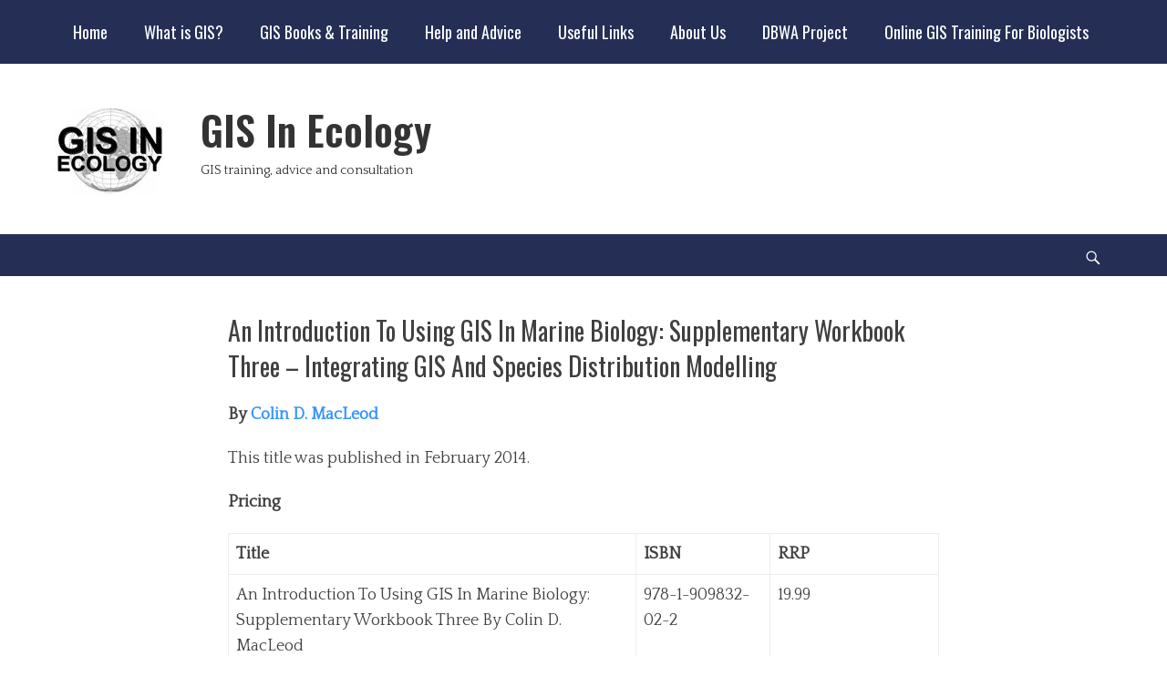

--- FILE ---
content_type: text/html; charset=UTF-7
request_url: http://gisinecology.com/an-introduction-to-using-gis-in-marine-biology-supplementary-workbook-three-integrating-gis-and-species-distribution-modelling/
body_size: 11440
content:
		<!DOCTYPE html>
		<html lang="en-US">
		
<head>
		<meta charset="UTF-7">
		<meta name="viewport" content="width=device-width, initial-scale=1, minimum-scale=1">
		<link rel="profile" href="http://gmpg.org/xfn/11">
		<link rel="pingback" href="http://gisinecology.com/xmlrpc.php">
		<title>An Introduction To Using GIS In Marine Biology: Supplementary Workbook Three &#8211; Integrating GIS And Species Distribution Modelling &#8211; GIS In Ecology</title>
<meta name='robots' content='max-image-preview:large' />
<link rel='dns-prefetch' href='//secure.gravatar.com' />
<link rel='dns-prefetch' href='//stats.wp.com' />
<link rel='dns-prefetch' href='//v0.wordpress.com' />
<link rel='dns-prefetch' href='//i0.wp.com' />
<link rel="alternate" type="application/rss+xml" title="GIS In Ecology &raquo; Feed" href="http://gisinecology.com/feed/" />
<link rel="alternate" type="application/rss+xml" title="GIS In Ecology &raquo; Comments Feed" href="http://gisinecology.com/comments/feed/" />
<script type="text/javascript">
window._wpemojiSettings = {"baseUrl":"https:\/\/s.w.org\/images\/core\/emoji\/14.0.0\/72x72\/","ext":".png","svgUrl":"https:\/\/s.w.org\/images\/core\/emoji\/14.0.0\/svg\/","svgExt":".svg","source":{"concatemoji":"http:\/\/gisinecology.com\/wp-includes\/js\/wp-emoji-release.min.js?ver=6.3.7"}};
/*! This file is auto-generated */
!function(i,n){var o,s,e;function c(e){try{var t={supportTests:e,timestamp:(new Date).valueOf()};sessionStorage.setItem(o,JSON.stringify(t))}catch(e){}}function p(e,t,n){e.clearRect(0,0,e.canvas.width,e.canvas.height),e.fillText(t,0,0);var t=new Uint32Array(e.getImageData(0,0,e.canvas.width,e.canvas.height).data),r=(e.clearRect(0,0,e.canvas.width,e.canvas.height),e.fillText(n,0,0),new Uint32Array(e.getImageData(0,0,e.canvas.width,e.canvas.height).data));return t.every(function(e,t){return e===r[t]})}function u(e,t,n){switch(t){case"flag":return n(e,"\ud83c\udff3\ufe0f\u200d\u26a7\ufe0f","\ud83c\udff3\ufe0f\u200b\u26a7\ufe0f")?!1:!n(e,"\ud83c\uddfa\ud83c\uddf3","\ud83c\uddfa\u200b\ud83c\uddf3")&&!n(e,"\ud83c\udff4\udb40\udc67\udb40\udc62\udb40\udc65\udb40\udc6e\udb40\udc67\udb40\udc7f","\ud83c\udff4\u200b\udb40\udc67\u200b\udb40\udc62\u200b\udb40\udc65\u200b\udb40\udc6e\u200b\udb40\udc67\u200b\udb40\udc7f");case"emoji":return!n(e,"\ud83e\udef1\ud83c\udffb\u200d\ud83e\udef2\ud83c\udfff","\ud83e\udef1\ud83c\udffb\u200b\ud83e\udef2\ud83c\udfff")}return!1}function f(e,t,n){var r="undefined"!=typeof WorkerGlobalScope&&self instanceof WorkerGlobalScope?new OffscreenCanvas(300,150):i.createElement("canvas"),a=r.getContext("2d",{willReadFrequently:!0}),o=(a.textBaseline="top",a.font="600 32px Arial",{});return e.forEach(function(e){o[e]=t(a,e,n)}),o}function t(e){var t=i.createElement("script");t.src=e,t.defer=!0,i.head.appendChild(t)}"undefined"!=typeof Promise&&(o="wpEmojiSettingsSupports",s=["flag","emoji"],n.supports={everything:!0,everythingExceptFlag:!0},e=new Promise(function(e){i.addEventListener("DOMContentLoaded",e,{once:!0})}),new Promise(function(t){var n=function(){try{var e=JSON.parse(sessionStorage.getItem(o));if("object"==typeof e&&"number"==typeof e.timestamp&&(new Date).valueOf()<e.timestamp+604800&&"object"==typeof e.supportTests)return e.supportTests}catch(e){}return null}();if(!n){if("undefined"!=typeof Worker&&"undefined"!=typeof OffscreenCanvas&&"undefined"!=typeof URL&&URL.createObjectURL&&"undefined"!=typeof Blob)try{var e="postMessage("+f.toString()+"("+[JSON.stringify(s),u.toString(),p.toString()].join(",")+"));",r=new Blob([e],{type:"text/javascript"}),a=new Worker(URL.createObjectURL(r),{name:"wpTestEmojiSupports"});return void(a.onmessage=function(e){c(n=e.data),a.terminate(),t(n)})}catch(e){}c(n=f(s,u,p))}t(n)}).then(function(e){for(var t in e)n.supports[t]=e[t],n.supports.everything=n.supports.everything&&n.supports[t],"flag"!==t&&(n.supports.everythingExceptFlag=n.supports.everythingExceptFlag&&n.supports[t]);n.supports.everythingExceptFlag=n.supports.everythingExceptFlag&&!n.supports.flag,n.DOMReady=!1,n.readyCallback=function(){n.DOMReady=!0}}).then(function(){return e}).then(function(){var e;n.supports.everything||(n.readyCallback(),(e=n.source||{}).concatemoji?t(e.concatemoji):e.wpemoji&&e.twemoji&&(t(e.twemoji),t(e.wpemoji)))}))}((window,document),window._wpemojiSettings);
</script>
<style type="text/css">
img.wp-smiley,
img.emoji {
	display: inline !important;
	border: none !important;
	box-shadow: none !important;
	height: 1em !important;
	width: 1em !important;
	margin: 0 0.07em !important;
	vertical-align: -0.1em !important;
	background: none !important;
	padding: 0 !important;
}
</style>
	<link rel='stylesheet' id='wp-block-library-css' href='http://gisinecology.com/wp-includes/css/dist/block-library/style.min.css?ver=6.3.7' type='text/css' media='all' />
<style id='wp-block-library-inline-css' type='text/css'>
.has-text-align-justify{text-align:justify;}
</style>
<link rel='stylesheet' id='jetpack-videopress-video-block-view-css' href='http://gisinecology.com/wp-content/plugins/jetpack/jetpack_vendor/automattic/jetpack-videopress/build/block-editor/blocks/video/view.css?minify=false&#038;ver=34ae973733627b74a14e' type='text/css' media='all' />
<link rel='stylesheet' id='mediaelement-css' href='http://gisinecology.com/wp-includes/js/mediaelement/mediaelementplayer-legacy.min.css?ver=4.2.17' type='text/css' media='all' />
<link rel='stylesheet' id='wp-mediaelement-css' href='http://gisinecology.com/wp-includes/js/mediaelement/wp-mediaelement.min.css?ver=6.3.7' type='text/css' media='all' />
<style id='classic-theme-styles-inline-css' type='text/css'>
/*! This file is auto-generated */
.wp-block-button__link{color:#fff;background-color:#32373c;border-radius:9999px;box-shadow:none;text-decoration:none;padding:calc(.667em + 2px) calc(1.333em + 2px);font-size:1.125em}.wp-block-file__button{background:#32373c;color:#fff;text-decoration:none}
</style>
<style id='global-styles-inline-css' type='text/css'>
body{--wp--preset--color--black: #000000;--wp--preset--color--cyan-bluish-gray: #abb8c3;--wp--preset--color--white: #ffffff;--wp--preset--color--pale-pink: #f78da7;--wp--preset--color--vivid-red: #cf2e2e;--wp--preset--color--luminous-vivid-orange: #ff6900;--wp--preset--color--luminous-vivid-amber: #fcb900;--wp--preset--color--light-green-cyan: #7bdcb5;--wp--preset--color--vivid-green-cyan: #00d084;--wp--preset--color--pale-cyan-blue: #8ed1fc;--wp--preset--color--vivid-cyan-blue: #0693e3;--wp--preset--color--vivid-purple: #9b51e0;--wp--preset--gradient--vivid-cyan-blue-to-vivid-purple: linear-gradient(135deg,rgba(6,147,227,1) 0%,rgb(155,81,224) 100%);--wp--preset--gradient--light-green-cyan-to-vivid-green-cyan: linear-gradient(135deg,rgb(122,220,180) 0%,rgb(0,208,130) 100%);--wp--preset--gradient--luminous-vivid-amber-to-luminous-vivid-orange: linear-gradient(135deg,rgba(252,185,0,1) 0%,rgba(255,105,0,1) 100%);--wp--preset--gradient--luminous-vivid-orange-to-vivid-red: linear-gradient(135deg,rgba(255,105,0,1) 0%,rgb(207,46,46) 100%);--wp--preset--gradient--very-light-gray-to-cyan-bluish-gray: linear-gradient(135deg,rgb(238,238,238) 0%,rgb(169,184,195) 100%);--wp--preset--gradient--cool-to-warm-spectrum: linear-gradient(135deg,rgb(74,234,220) 0%,rgb(151,120,209) 20%,rgb(207,42,186) 40%,rgb(238,44,130) 60%,rgb(251,105,98) 80%,rgb(254,248,76) 100%);--wp--preset--gradient--blush-light-purple: linear-gradient(135deg,rgb(255,206,236) 0%,rgb(152,150,240) 100%);--wp--preset--gradient--blush-bordeaux: linear-gradient(135deg,rgb(254,205,165) 0%,rgb(254,45,45) 50%,rgb(107,0,62) 100%);--wp--preset--gradient--luminous-dusk: linear-gradient(135deg,rgb(255,203,112) 0%,rgb(199,81,192) 50%,rgb(65,88,208) 100%);--wp--preset--gradient--pale-ocean: linear-gradient(135deg,rgb(255,245,203) 0%,rgb(182,227,212) 50%,rgb(51,167,181) 100%);--wp--preset--gradient--electric-grass: linear-gradient(135deg,rgb(202,248,128) 0%,rgb(113,206,126) 100%);--wp--preset--gradient--midnight: linear-gradient(135deg,rgb(2,3,129) 0%,rgb(40,116,252) 100%);--wp--preset--font-size--small: 13px;--wp--preset--font-size--medium: 20px;--wp--preset--font-size--large: 36px;--wp--preset--font-size--x-large: 42px;--wp--preset--spacing--20: 0.44rem;--wp--preset--spacing--30: 0.67rem;--wp--preset--spacing--40: 1rem;--wp--preset--spacing--50: 1.5rem;--wp--preset--spacing--60: 2.25rem;--wp--preset--spacing--70: 3.38rem;--wp--preset--spacing--80: 5.06rem;--wp--preset--shadow--natural: 6px 6px 9px rgba(0, 0, 0, 0.2);--wp--preset--shadow--deep: 12px 12px 50px rgba(0, 0, 0, 0.4);--wp--preset--shadow--sharp: 6px 6px 0px rgba(0, 0, 0, 0.2);--wp--preset--shadow--outlined: 6px 6px 0px -3px rgba(255, 255, 255, 1), 6px 6px rgba(0, 0, 0, 1);--wp--preset--shadow--crisp: 6px 6px 0px rgba(0, 0, 0, 1);}:where(.is-layout-flex){gap: 0.5em;}:where(.is-layout-grid){gap: 0.5em;}body .is-layout-flow > .alignleft{float: left;margin-inline-start: 0;margin-inline-end: 2em;}body .is-layout-flow > .alignright{float: right;margin-inline-start: 2em;margin-inline-end: 0;}body .is-layout-flow > .aligncenter{margin-left: auto !important;margin-right: auto !important;}body .is-layout-constrained > .alignleft{float: left;margin-inline-start: 0;margin-inline-end: 2em;}body .is-layout-constrained > .alignright{float: right;margin-inline-start: 2em;margin-inline-end: 0;}body .is-layout-constrained > .aligncenter{margin-left: auto !important;margin-right: auto !important;}body .is-layout-constrained > :where(:not(.alignleft):not(.alignright):not(.alignfull)){max-width: var(--wp--style--global--content-size);margin-left: auto !important;margin-right: auto !important;}body .is-layout-constrained > .alignwide{max-width: var(--wp--style--global--wide-size);}body .is-layout-flex{display: flex;}body .is-layout-flex{flex-wrap: wrap;align-items: center;}body .is-layout-flex > *{margin: 0;}body .is-layout-grid{display: grid;}body .is-layout-grid > *{margin: 0;}:where(.wp-block-columns.is-layout-flex){gap: 2em;}:where(.wp-block-columns.is-layout-grid){gap: 2em;}:where(.wp-block-post-template.is-layout-flex){gap: 1.25em;}:where(.wp-block-post-template.is-layout-grid){gap: 1.25em;}.has-black-color{color: var(--wp--preset--color--black) !important;}.has-cyan-bluish-gray-color{color: var(--wp--preset--color--cyan-bluish-gray) !important;}.has-white-color{color: var(--wp--preset--color--white) !important;}.has-pale-pink-color{color: var(--wp--preset--color--pale-pink) !important;}.has-vivid-red-color{color: var(--wp--preset--color--vivid-red) !important;}.has-luminous-vivid-orange-color{color: var(--wp--preset--color--luminous-vivid-orange) !important;}.has-luminous-vivid-amber-color{color: var(--wp--preset--color--luminous-vivid-amber) !important;}.has-light-green-cyan-color{color: var(--wp--preset--color--light-green-cyan) !important;}.has-vivid-green-cyan-color{color: var(--wp--preset--color--vivid-green-cyan) !important;}.has-pale-cyan-blue-color{color: var(--wp--preset--color--pale-cyan-blue) !important;}.has-vivid-cyan-blue-color{color: var(--wp--preset--color--vivid-cyan-blue) !important;}.has-vivid-purple-color{color: var(--wp--preset--color--vivid-purple) !important;}.has-black-background-color{background-color: var(--wp--preset--color--black) !important;}.has-cyan-bluish-gray-background-color{background-color: var(--wp--preset--color--cyan-bluish-gray) !important;}.has-white-background-color{background-color: var(--wp--preset--color--white) !important;}.has-pale-pink-background-color{background-color: var(--wp--preset--color--pale-pink) !important;}.has-vivid-red-background-color{background-color: var(--wp--preset--color--vivid-red) !important;}.has-luminous-vivid-orange-background-color{background-color: var(--wp--preset--color--luminous-vivid-orange) !important;}.has-luminous-vivid-amber-background-color{background-color: var(--wp--preset--color--luminous-vivid-amber) !important;}.has-light-green-cyan-background-color{background-color: var(--wp--preset--color--light-green-cyan) !important;}.has-vivid-green-cyan-background-color{background-color: var(--wp--preset--color--vivid-green-cyan) !important;}.has-pale-cyan-blue-background-color{background-color: var(--wp--preset--color--pale-cyan-blue) !important;}.has-vivid-cyan-blue-background-color{background-color: var(--wp--preset--color--vivid-cyan-blue) !important;}.has-vivid-purple-background-color{background-color: var(--wp--preset--color--vivid-purple) !important;}.has-black-border-color{border-color: var(--wp--preset--color--black) !important;}.has-cyan-bluish-gray-border-color{border-color: var(--wp--preset--color--cyan-bluish-gray) !important;}.has-white-border-color{border-color: var(--wp--preset--color--white) !important;}.has-pale-pink-border-color{border-color: var(--wp--preset--color--pale-pink) !important;}.has-vivid-red-border-color{border-color: var(--wp--preset--color--vivid-red) !important;}.has-luminous-vivid-orange-border-color{border-color: var(--wp--preset--color--luminous-vivid-orange) !important;}.has-luminous-vivid-amber-border-color{border-color: var(--wp--preset--color--luminous-vivid-amber) !important;}.has-light-green-cyan-border-color{border-color: var(--wp--preset--color--light-green-cyan) !important;}.has-vivid-green-cyan-border-color{border-color: var(--wp--preset--color--vivid-green-cyan) !important;}.has-pale-cyan-blue-border-color{border-color: var(--wp--preset--color--pale-cyan-blue) !important;}.has-vivid-cyan-blue-border-color{border-color: var(--wp--preset--color--vivid-cyan-blue) !important;}.has-vivid-purple-border-color{border-color: var(--wp--preset--color--vivid-purple) !important;}.has-vivid-cyan-blue-to-vivid-purple-gradient-background{background: var(--wp--preset--gradient--vivid-cyan-blue-to-vivid-purple) !important;}.has-light-green-cyan-to-vivid-green-cyan-gradient-background{background: var(--wp--preset--gradient--light-green-cyan-to-vivid-green-cyan) !important;}.has-luminous-vivid-amber-to-luminous-vivid-orange-gradient-background{background: var(--wp--preset--gradient--luminous-vivid-amber-to-luminous-vivid-orange) !important;}.has-luminous-vivid-orange-to-vivid-red-gradient-background{background: var(--wp--preset--gradient--luminous-vivid-orange-to-vivid-red) !important;}.has-very-light-gray-to-cyan-bluish-gray-gradient-background{background: var(--wp--preset--gradient--very-light-gray-to-cyan-bluish-gray) !important;}.has-cool-to-warm-spectrum-gradient-background{background: var(--wp--preset--gradient--cool-to-warm-spectrum) !important;}.has-blush-light-purple-gradient-background{background: var(--wp--preset--gradient--blush-light-purple) !important;}.has-blush-bordeaux-gradient-background{background: var(--wp--preset--gradient--blush-bordeaux) !important;}.has-luminous-dusk-gradient-background{background: var(--wp--preset--gradient--luminous-dusk) !important;}.has-pale-ocean-gradient-background{background: var(--wp--preset--gradient--pale-ocean) !important;}.has-electric-grass-gradient-background{background: var(--wp--preset--gradient--electric-grass) !important;}.has-midnight-gradient-background{background: var(--wp--preset--gradient--midnight) !important;}.has-small-font-size{font-size: var(--wp--preset--font-size--small) !important;}.has-medium-font-size{font-size: var(--wp--preset--font-size--medium) !important;}.has-large-font-size{font-size: var(--wp--preset--font-size--large) !important;}.has-x-large-font-size{font-size: var(--wp--preset--font-size--x-large) !important;}
.wp-block-navigation a:where(:not(.wp-element-button)){color: inherit;}
:where(.wp-block-post-template.is-layout-flex){gap: 1.25em;}:where(.wp-block-post-template.is-layout-grid){gap: 1.25em;}
:where(.wp-block-columns.is-layout-flex){gap: 2em;}:where(.wp-block-columns.is-layout-grid){gap: 2em;}
.wp-block-pullquote{font-size: 1.5em;line-height: 1.6;}
</style>
<link rel='stylesheet' id='clean-magazine-web-font-css' href='//fonts.googleapis.com/css?family=Oswald:300,300italic,regular,italic,600,600italic%7cQuattrocento:300,300italic,regular,italic,600,600italic&#038;subset=latin' type='text/css' media='all' />
<link rel='stylesheet' id='clean-magazine-style-css' href='http://gisinecology.com/wp-content/themes/clean-magazine/style.css?ver=1.6' type='text/css' media='all' />
<link rel='stylesheet' id='genericons-css' href='http://gisinecology.com/wp-content/plugins/jetpack/_inc/genericons/genericons/genericons.css?ver=3.1' type='text/css' media='all' />
<link rel='stylesheet' id='jetpack_css-css' href='http://gisinecology.com/wp-content/plugins/jetpack/css/jetpack.css?ver=12.5.1' type='text/css' media='all' />
<script type='text/javascript' src='http://gisinecology.com/wp-includes/js/jquery/jquery.min.js?ver=3.7.0' id='jquery-core-js'></script>
<script type='text/javascript' src='http://gisinecology.com/wp-includes/js/jquery/jquery-migrate.min.js?ver=3.4.1' id='jquery-migrate-js'></script>
<script type='text/javascript' src='http://gisinecology.com/wp-content/themes/clean-magazine/js/jquery.sidr.min.js?ver=2.2.1.1' id='jquery-sidr-js'></script>
<script type='text/javascript' src='http://gisinecology.com/wp-content/themes/clean-magazine/js/clean-magazine-custom-scripts.min.js' id='clean-magazine-custom-scripts-js'></script>
<!--[if lt IE 9]>
<script type='text/javascript' src='http://gisinecology.com/wp-content/themes/clean-magazine/js/html5.min.js?ver=3.7.3' id='clean-magazine-html5-js'></script>
<![endif]-->
<link rel="https://api.w.org/" href="http://gisinecology.com/wp-json/" /><link rel="alternate" type="application/json" href="http://gisinecology.com/wp-json/wp/v2/pages/491" /><link rel="EditURI" type="application/rsd+xml" title="RSD" href="http://gisinecology.com/xmlrpc.php?rsd" />
<meta name="generator" content="WordPress 6.3.7" />
<link rel="canonical" href="http://gisinecology.com/an-introduction-to-using-gis-in-marine-biology-supplementary-workbook-three-integrating-gis-and-species-distribution-modelling/" />
<link rel='shortlink' href='https://wp.me/P9dioQ-7V' />
<link rel="alternate" type="application/json+oembed" href="http://gisinecology.com/wp-json/oembed/1.0/embed?url=http%3A%2F%2Fgisinecology.com%2Fan-introduction-to-using-gis-in-marine-biology-supplementary-workbook-three-integrating-gis-and-species-distribution-modelling%2F" />
<link rel="alternate" type="text/xml+oembed" href="http://gisinecology.com/wp-json/oembed/1.0/embed?url=http%3A%2F%2Fgisinecology.com%2Fan-introduction-to-using-gis-in-marine-biology-supplementary-workbook-three-integrating-gis-and-species-distribution-modelling%2F&#038;format=xml" />
	<style>img#wpstats{display:none}</style>
		
<!-- Jetpack Open Graph Tags -->
<meta property="og:type" content="article" />
<meta property="og:title" content="An Introduction To Using GIS In Marine Biology: Supplementary Workbook Three &#8211; Integrating GIS And Species Distribution Modelling" />
<meta property="og:url" content="http://gisinecology.com/an-introduction-to-using-gis-in-marine-biology-supplementary-workbook-three-integrating-gis-and-species-distribution-modelling/" />
<meta property="og:description" content="By Colin D. MacLeod This title was published in February 2014. Pricing Title ISBN RRP An Introduction To Using GIS In Marine Biology: Supplementary Workbook Three By Colin D. MacLeod 978-1-909832-0â€¦" />
<meta property="article:published_time" content="2017-07-18T14:03:12+00:00" />
<meta property="article:modified_time" content="2017-09-29T17:24:07+00:00" />
<meta property="og:site_name" content="GIS In Ecology" />
<meta property="og:image" content="https://i0.wp.com/gisinecology.com/wp-content/uploads/2017/06/cropped-gis-in-ecology-favicon.jpg?fit=512%2C512" />
<meta property="og:image:width" content="512" />
<meta property="og:image:height" content="512" />
<meta property="og:image:alt" content="" />
<meta property="og:locale" content="en_US" />
<meta name="twitter:text:title" content="An Introduction To Using GIS In Marine Biology: Supplementary Workbook Three &#8211; Integrating GIS And Species Distribution Modelling" />
<meta name="twitter:image" content="https://i0.wp.com/gisinecology.com/wp-content/uploads/2017/06/cropped-gis-in-ecology-favicon.jpg?fit=240%2C240" />
<meta name="twitter:card" content="summary" />

<!-- End Jetpack Open Graph Tags -->
<link rel="icon" href="https://i0.wp.com/gisinecology.com/wp-content/uploads/2017/06/cropped-gis-in-ecology-favicon.jpg?fit=32%2C32" sizes="32x32" />
<link rel="icon" href="https://i0.wp.com/gisinecology.com/wp-content/uploads/2017/06/cropped-gis-in-ecology-favicon.jpg?fit=192%2C192" sizes="192x192" />
<link rel="apple-touch-icon" href="https://i0.wp.com/gisinecology.com/wp-content/uploads/2017/06/cropped-gis-in-ecology-favicon.jpg?fit=180%2C180" />
<meta name="msapplication-TileImage" content="https://i0.wp.com/gisinecology.com/wp-content/uploads/2017/06/cropped-gis-in-ecology-favicon.jpg?fit=270%2C270" />
<!-- refreshing cache -->
<!-- GIS In Ecology inline CSS Styles -->
<style type="text/css" media="screen">
.site-title a, .site-description { color: #333333; }
</style>
</head>

<body class="page-template-default page page-id-491 wp-custom-logo no-sidebar content-width excerpt-image-left mobile-menu-one">
		<div id="page" class="hfeed site">
				    <aside role="complementary" id="header-top" class="header-top-bar">
		        <div class="wrapper">
		            		                <div class="clearfix header-top-left">
		                        <section id="header-top-menu" class="widget widget_nav_menu">
        <div class="widget-wrap">
            <div class="mobile-menu-anchor header-top-menu" id="mobile-header-top-menu">
                <a class="genericon genericon-menu" id="header-top-menu" href="#mobile-header-top-nav">
                    <span class="mobile-menu-text">Menu</span>
                </a>
            </div>
            <nav class="nav-header-top" role="navigation">
                <div class="wrapper">
                    <h1 class="assistive-text">Header Top Menu</h1>
                    <div class="screen-reader-text skip-link"><a href="#content" title="Skip to content">Skip to content</a></div>
                    <div class="menu-pages-container"><ul id="menu-pages" class="menu clean-magazine-nav-menu"><li id="menu-item-77" class="menu-item menu-item-type-post_type menu-item-object-page menu-item-home menu-item-77"><a href="http://gisinecology.com/">Home</a></li>
<li id="menu-item-409" class="menu-item menu-item-type-custom menu-item-object-custom menu-item-has-children menu-item-409"><a href="#">What is GIS?</a>
<ul class="sub-menu">
	<li id="menu-item-312" class="menu-item menu-item-type-post_type menu-item-object-page menu-item-312"><a href="http://gisinecology.com/what-is-gis/">What is GIS?</a></li>
	<li id="menu-item-239" class="menu-item menu-item-type-post_type menu-item-object-page menu-item-239"><a href="http://gisinecology.com/why-is-gis-useful/">Why is GIS Useful?</a></li>
	<li id="menu-item-244" class="menu-item menu-item-type-post_type menu-item-object-page menu-item-244"><a href="http://gisinecology.com/gis-software/">GIS Software</a></li>
	<li id="menu-item-247" class="menu-item menu-item-type-post_type menu-item-object-page menu-item-247"><a href="http://gisinecology.com/case-studies/">Case Studies</a></li>
</ul>
</li>
<li id="menu-item-410" class="menu-item menu-item-type-custom menu-item-object-custom menu-item-has-children menu-item-410"><a href="#">GIS Books &#038; Training</a>
<ul class="sub-menu">
	<li id="menu-item-255" class="menu-item menu-item-type-post_type menu-item-object-page menu-item-255"><a href="http://gisinecology.com/gis-books/">GIS Books</a></li>
	<li id="menu-item-258" class="menu-item menu-item-type-post_type menu-item-object-page menu-item-258"><a href="http://gisinecology.com/gis-for-biologists/">GIS For Biologists</a></li>
	<li id="menu-item-642" class="menu-item menu-item-type-post_type menu-item-object-page menu-item-642"><a href="http://gisinecology.com/gis-for-biologists-workbooks/">GIS For Biologists Workbooks</a></li>
	<li id="menu-item-724" class="menu-item menu-item-type-post_type menu-item-object-page menu-item-has-children menu-item-724"><a href="http://gisinecology.com/stats-for-biologists-workbooks/">Practical Statistics For Biologists Workbooks Series</a>
	<ul class="sub-menu">
		<li id="menu-item-751" class="menu-item menu-item-type-post_type menu-item-object-page menu-item-751"><a href="http://gisinecology.com/stats-for-biologists-1/">An Introduction To Basic Statistics For Biologists Using R</a></li>
	</ul>
</li>
	<li id="menu-item-261" class="menu-item menu-item-type-post_type menu-item-object-page menu-item-261"><a href="http://gisinecology.com/training-courses/">In-person Training Courses</a></li>
	<li id="menu-item-421" class="menu-item menu-item-type-post_type menu-item-object-page menu-item-421"><a href="http://gisinecology.com/online-training-courses/">Online Training Courses</a></li>
	<li id="menu-item-264" class="menu-item menu-item-type-post_type menu-item-object-page menu-item-264"><a href="http://gisinecology.com/online-support/">Online Support</a></li>
	<li id="menu-item-267" class="menu-item menu-item-type-post_type menu-item-object-page menu-item-267"><a href="http://gisinecology.com/adviceconsultancy/">Advice/Consultancy</a></li>
</ul>
</li>
<li id="menu-item-414" class="menu-item menu-item-type-custom menu-item-object-custom menu-item-has-children menu-item-414"><a href="#">Help and Advice</a>
<ul class="sub-menu">
	<li id="menu-item-286" class="menu-item menu-item-type-post_type menu-item-object-page menu-item-286"><a href="http://gisinecology.com/faqs/">FAQs</a></li>
	<li id="menu-item-277" class="menu-item menu-item-type-post_type menu-item-object-page menu-item-277"><a href="http://gisinecology.com/gis-in-ecology-forum/">GIS In Ecology Forum</a></li>
	<li id="menu-item-289" class="menu-item menu-item-type-post_type menu-item-object-page menu-item-289"><a href="http://gisinecology.com/youtube-channel/">Our YouTube Channel</a></li>
	<li id="menu-item-301" class="menu-item menu-item-type-post_type menu-item-object-page menu-item-301"><a href="http://gisinecology.com/gis-in-ecology-blog/">GIS In Ecology Blog</a></li>
</ul>
</li>
<li id="menu-item-411" class="menu-item menu-item-type-custom menu-item-object-custom menu-item-has-children menu-item-411"><a href="#">Useful Links</a>
<ul class="sub-menu">
	<li id="menu-item-274" class="menu-item menu-item-type-post_type menu-item-object-page menu-item-274"><a href="http://gisinecology.com/gis-data-sources/">GIS Data Sources</a></li>
	<li id="menu-item-280" class="menu-item menu-item-type-post_type menu-item-object-page menu-item-280"><a href="http://gisinecology.com/useful-tools/">Useful Tools</a></li>
	<li id="menu-item-283" class="menu-item menu-item-type-post_type menu-item-object-page menu-item-283"><a href="http://gisinecology.com/useful-links-2/">Useful Links</a></li>
</ul>
</li>
<li id="menu-item-412" class="menu-item menu-item-type-custom menu-item-object-custom menu-item-has-children menu-item-412"><a href="#">About Us</a>
<ul class="sub-menu">
	<li id="menu-item-413" class="menu-item menu-item-type-post_type menu-item-object-page menu-item-413"><a href="http://gisinecology.com/about-us/">About Us</a></li>
	<li id="menu-item-298" class="menu-item menu-item-type-post_type menu-item-object-page menu-item-298"><a href="http://gisinecology.com/the-tol-approach/">The TOL Approach</a></li>
	<li id="menu-item-304" class="menu-item menu-item-type-post_type menu-item-object-page menu-item-304"><a href="http://gisinecology.com/contact-us-2/">Contact Us</a></li>
	<li id="menu-item-307" class="menu-item menu-item-type-post_type menu-item-object-page menu-item-307"><a href="http://gisinecology.com/our-mailing-list/">Our Mailing List</a></li>
	<li id="menu-item-415" class="menu-item menu-item-type-custom menu-item-object-custom menu-item-415"><a href="https://www.facebook.com/GISinEcology">Facebook</a></li>
	<li id="menu-item-416" class="menu-item menu-item-type-custom menu-item-object-custom menu-item-416"><a href="https://twitter.com/GISinEcology">Twitter</a></li>
	<li id="menu-item-417" class="menu-item menu-item-type-custom menu-item-object-custom menu-item-417"><a href="https://plus.google.com/105227312367078364945#105227312367078364945/posts">Google+</a></li>
</ul>
</li>
<li id="menu-item-292" class="menu-item menu-item-type-post_type menu-item-object-page menu-item-292"><a href="http://gisinecology.com/dbwa-project/">DBWA Project</a></li>
<li id="menu-item-418" class="menu-item menu-item-type-custom menu-item-object-custom menu-item-418"><a href="http://www.GISforBiologists.com">Online GIS Training For Biologists</a></li>
</ul></div>                </div><!-- .wrapper -->
            </nav><!-- .nav-header-top -->
        </div><!-- .widget-wrap -->
    </section>
		                </div><!-- .header-top-left -->
		            		        </div><!-- .wrapper -->
		    </aside><!-- #header-top -->
				<header id="masthead" role="banner">
    		<div class="wrapper">
		
    <div id="mobile-header-left-menu" class="mobile-menu-anchor primary-menu">
        <a href="#mobile-header-left-nav" id="header-left-menu" class="genericon genericon-menu">
            <span class="mobile-menu-text">Menu</span>
        </a>
    </div><!-- #mobile-header-menu -->

    <div id="site-branding" class="logo-left">
				<div id="site-logo"><a href="http://gisinecology.com/" class="custom-logo-link" rel="home"><img width="150" height="107" src="https://i0.wp.com/gisinecology.com/wp-content/uploads/2017/07/cropped-GIS-In-Ecology-Logo-for-website.jpg?fit=150%2C107" class="custom-logo" alt="GIS In Ecology" decoding="async" data-attachment-id="446" data-permalink="http://gisinecology.com/cropped-gis-in-ecology-logo-for-website-jpg/" data-orig-file="https://i0.wp.com/gisinecology.com/wp-content/uploads/2017/07/cropped-GIS-In-Ecology-Logo-for-website.jpg?fit=150%2C107" data-orig-size="150,107" data-comments-opened="1" data-image-meta="{&quot;aperture&quot;:&quot;0&quot;,&quot;credit&quot;:&quot;&quot;,&quot;camera&quot;:&quot;&quot;,&quot;caption&quot;:&quot;&quot;,&quot;created_timestamp&quot;:&quot;0&quot;,&quot;copyright&quot;:&quot;&quot;,&quot;focal_length&quot;:&quot;0&quot;,&quot;iso&quot;:&quot;0&quot;,&quot;shutter_speed&quot;:&quot;0&quot;,&quot;title&quot;:&quot;&quot;,&quot;orientation&quot;:&quot;0&quot;}" data-image-title="cropped-GIS-In-Ecology-Logo-for-website.jpg" data-image-description="&lt;p&gt;http://gisinecology.com/wp-content/uploads/2017/07/cropped-GIS-In-Ecology-Logo-for-website.jpg&lt;/p&gt;
" data-image-caption="" data-medium-file="https://i0.wp.com/gisinecology.com/wp-content/uploads/2017/07/cropped-GIS-In-Ecology-Logo-for-website.jpg?fit=150%2C107" data-large-file="https://i0.wp.com/gisinecology.com/wp-content/uploads/2017/07/cropped-GIS-In-Ecology-Logo-for-website.jpg?fit=150%2C107" /></a></div><!-- #site-logo -->
		<div id="site-header">
			<h1 class="site-title"><a href="http://gisinecology.com/">GIS In Ecology</a></h1>
			<h2 class="site-description">GIS training, advice and consultation</h2>
		</div><!-- #site-header --></div><!-- #site-branding-->
			</div><!-- .wrapper -->
		</header><!-- #masthead -->
		<!-- refreshing cache -->	<nav class="nav-primary search-enabled" role="navigation">
        <div class="wrapper">
            <h1 class="assistive-text">Primary Menu</h1>
            <div class="screen-reader-text skip-link"><a href="#content" title="Skip to content">Skip to content</a></div>
                            <div id="search-toggle" class="genericon">
                    <a class="screen-reader-text" href="#search-container">Search</a>
                </div>

                <div id="search-container" class="displaynone">
                    
<form role="search" method="get" class="search-form" action="http://gisinecology.com/">
	<label>
		<span class="screen-reader-text">Search for:</span>
		<input type="search" class="search-field" placeholder="Search..." value="" name="s" title="Search for:">
	</label>
	<input type="submit" class="search-submit" value="Search">
</form>                </div>
    	</div><!-- .wrapper -->
    </nav><!-- .nav-primary -->
    		<div id="content" class="site-content">
			<div class="wrapper">
			<div id="primary" class="content-area">
				<main id="main" class="site-main" role="main">
		
	
		
<article id="post-491" class="post-491 page type-page status-publish hentry">
	<!-- Page/Post Single Image Disabled or No Image set in Post Thumbnail -->	<div class="entry-container">
		<header class="entry-header">
			<h2 class="entry-title">An Introduction To Using GIS In Marine Biology: Supplementary Workbook Three &#8211; Integrating GIS And Species Distribution Modelling</h2>
		</header><!-- .entry-header -->

		<div class="entry-content">
			<p><strong>By <a href="http://gisinecology.com/about-dr-colin-d-macleod/">Colin D. MacLeod</a></strong></p>
<p>This title was published in February 2014.</p>
<p><strong>Pricing</strong></p>
<table id="table1" border="1" width="786">
<tbody>
<tr>
<td align="center" width="439"><strong>Title</strong></td>
<td align="center" width="144"><strong>ISBN</strong></td>
<td align="center" width="181"><strong>RRP</strong></td>
</tr>
<tr>
<td align="center" width="439">An Introduction To Using GIS In Marine Biology: Supplementary Workbook Three By Colin D. MacLeod</td>
<td align="center" width="144">978-1-909832-02-2</td>
<td align="center" width="181"> 19.99</td>
</tr>
</tbody>
</table>
<p><strong>To find out where to purchase this book, click <a href="http://gisinecology.com/book-shop/">here</a>.</strong></p>
<p><strong>Synopsis:</strong></p>
<p>This book provides five exercises based around using integrating GIS and Species Distribution Modelling (SDM) in the marine environment for those who wish to get some practical experience in using GIS in marine biology. It is the third companion book to <a href="http://gisinecology.com/an-introduction-to-using-gis-in-marine-biology-2nd-edition/">An Introduction To Using GIS In Marine Biology</a> rather than a stand-alone GIS book. It written for marine biologists by a marine biologist, and all exercises use data from a real marine biological research project.</p>
<p><strong>Detailed Description:</strong></p>
<p>This book is the third companion volume to <a href="http://gisinecology.com/an-introduction-to-using-gis-in-marine-biology-2nd-edition/">An Introduction To Using GIS In Marine Biology</a>. It is designed to augment the information on using GIS in marine biology provided in that book, and, indeed, to be used alongside it rather than to be an independent, stand-alone volume. This book will be of most interest to those who have already read <a href="http://gisinecology.com/an-introduction-to-using-gis-in-marine-biology-2nd-edition/">An Introduction To Using GIS In Marine Biology</a>.</p>
<p>This book consists of five exercises on the practical use of GIS in marine biology using ESRI s ArcGIS 10.2 or software. These exercises are based around integrating GIS and Species Distribution Modelling (SDM)in the marine environment, and take the reader through a SDM project from processing the raw survey data and linking it to environmental information to making spatial visualisations of SDMs and validating its predictive ability. They use real data sets which can be downloaded <a href="http://gisinecology.com/books/data/Marine%20GIS%20Workbook%20Supplementary%20Workbook%20Three.zip">here</a>. Working through these exercises will help the novice GIS user get experience working with GIS and so develop their GIS skills. Unlike most other GIS tutorials, this information is specifically presented in a marine biological context.</p>
<p>These exercises are presented in the same easy-to-follow flow diagram-based format first introduced in the  How To&#8230;  section of <a href="http://gisinecology.com/an-introduction-to-using-gis-in-marine-biology-2nd-edition/">An Introduction To Using GIS In Marine Biology</a>. They are accompanied by figures which show the user how their GIS project should look as they progress through the each exercise, allowing them to compare their own work to the expected results.</p>
<p>NOTE: If you attend a GIS In Ecology <a href="http://gisinecology.com/training-courses/">Introduction To Species Distribution Modelling In The Marine Environment</a> course, you will receive a free copy of this book as the practical exercises in that course are based on these exercises.</p>
<p><strong>Preview:</strong></p>
<p>The following previews from this book can be viewed by clicking on the links below (NOTE: these links will not be live until after the date of publication):</p>
<p><a href="http://gisinecology.com/_files/An%20Introduction%20To%20Using%20GIS%20In%20Marine%20Biology%20Supplementary%20Workbook%20Three/ANINTR~3.pdf">Table Of Contents</a><br />
<a href="http://gisinecology.com/_files/An%20Introduction%20To%20Using%20GIS%20In%20Marine%20Biology%20Supplementary%20Workbook%20Three/ANINTR~2.pdf">Introduction</a><br />
<a href="http://gisinecology.com/_files/An%20Introduction%20To%20Using%20GIS%20In%20Marine%20Biology%20Supplementary%20Workbook%20Three/ANINTR~1.pdf">Beginning Of Exercise One (Creating A Presence-Absence Raster Data Layer For A Species From Survey Data)</a></p>
<p>If these PDFs do not open in your browser, you can right-click on the link and select SAVE TARGET AS, and save it to your computer.</p>
<p>You will need Adobe Reader to open and view these files. You can download the latest version of this program <a href="http://www.adobe.com/">here</a>.</p>
<p><strong>Data Sets</strong></p>
<p>The standard data set required for the exercises in this workbook can be downloaded by right-clicking on the link below and selecting SAVE TARGET AS and saving it to your computer.</p>
<p><a href="http://gisinecology.com/books/data/Marine%20GIS%20Workbook%20Supplementary%20Workbook%20Three.zip">An Introduction to Using GIS in Marine Biology: Supplementary Workbook Three Data Set</a></p>
					</div><!-- .entry-content -->
			</div><!-- .entry-container -->
</article><!-- #post-## -->
		
	

		</main><!-- #main -->
				</div><!-- #primary -->
					</div><!-- .wrapper -->
	    </div><!-- #content -->
			<footer id="colophon" class="site-footer" role="contentinfo">
    <!-- refreshing cache -->
    	<div id="site-generator">
    		<div class="wrapper">
    			<div id="footer-content" class="copyright">Copyright &copy; 2026 <a href="http://gisinecology.com/">GIS In Ecology</a>. All Rights Reserved. &#124; Clean Magazine&nbsp;by&nbsp;<a target="_blank" href="https://catchthemes.com/">Catch Themes</a></div>
			</div><!-- .wrapper -->
		</div><!-- #site-generator -->	</footer><!-- #colophon -->
			</div><!-- #page -->
		<!-- refreshing cache --><a href="#masthead" id="scrollup" class="genericon"><span class="screen-reader-text">Scroll Up</span></a><nav id="mobile-header-left-nav" class="mobile-menu" role="navigation"></nav><!-- #mobile-header-left-nav --><nav id="mobile-header-top-nav" class="mobile-menu" role="navigation"><ul id="header-top-nav" class="menu"><li class="menu-item menu-item-type-post_type menu-item-object-page menu-item-home menu-item-77"><a href="http://gisinecology.com/">Home</a></li>
<li class="menu-item menu-item-type-custom menu-item-object-custom menu-item-has-children menu-item-409"><a href="#">What is GIS?</a>
<ul class="sub-menu">
	<li class="menu-item menu-item-type-post_type menu-item-object-page menu-item-312"><a href="http://gisinecology.com/what-is-gis/">What is GIS?</a></li>
	<li class="menu-item menu-item-type-post_type menu-item-object-page menu-item-239"><a href="http://gisinecology.com/why-is-gis-useful/">Why is GIS Useful?</a></li>
	<li class="menu-item menu-item-type-post_type menu-item-object-page menu-item-244"><a href="http://gisinecology.com/gis-software/">GIS Software</a></li>
	<li class="menu-item menu-item-type-post_type menu-item-object-page menu-item-247"><a href="http://gisinecology.com/case-studies/">Case Studies</a></li>
</ul>
</li>
<li class="menu-item menu-item-type-custom menu-item-object-custom menu-item-has-children menu-item-410"><a href="#">GIS Books &#038; Training</a>
<ul class="sub-menu">
	<li class="menu-item menu-item-type-post_type menu-item-object-page menu-item-255"><a href="http://gisinecology.com/gis-books/">GIS Books</a></li>
	<li class="menu-item menu-item-type-post_type menu-item-object-page menu-item-258"><a href="http://gisinecology.com/gis-for-biologists/">GIS For Biologists</a></li>
	<li class="menu-item menu-item-type-post_type menu-item-object-page menu-item-642"><a href="http://gisinecology.com/gis-for-biologists-workbooks/">GIS For Biologists Workbooks</a></li>
	<li class="menu-item menu-item-type-post_type menu-item-object-page menu-item-has-children menu-item-724"><a href="http://gisinecology.com/stats-for-biologists-workbooks/">Practical Statistics For Biologists Workbooks Series</a>
	<ul class="sub-menu">
		<li class="menu-item menu-item-type-post_type menu-item-object-page menu-item-751"><a href="http://gisinecology.com/stats-for-biologists-1/">An Introduction To Basic Statistics For Biologists Using R</a></li>
	</ul>
</li>
	<li class="menu-item menu-item-type-post_type menu-item-object-page menu-item-261"><a href="http://gisinecology.com/training-courses/">In-person Training Courses</a></li>
	<li class="menu-item menu-item-type-post_type menu-item-object-page menu-item-421"><a href="http://gisinecology.com/online-training-courses/">Online Training Courses</a></li>
	<li class="menu-item menu-item-type-post_type menu-item-object-page menu-item-264"><a href="http://gisinecology.com/online-support/">Online Support</a></li>
	<li class="menu-item menu-item-type-post_type menu-item-object-page menu-item-267"><a href="http://gisinecology.com/adviceconsultancy/">Advice/Consultancy</a></li>
</ul>
</li>
<li class="menu-item menu-item-type-custom menu-item-object-custom menu-item-has-children menu-item-414"><a href="#">Help and Advice</a>
<ul class="sub-menu">
	<li class="menu-item menu-item-type-post_type menu-item-object-page menu-item-286"><a href="http://gisinecology.com/faqs/">FAQs</a></li>
	<li class="menu-item menu-item-type-post_type menu-item-object-page menu-item-277"><a href="http://gisinecology.com/gis-in-ecology-forum/">GIS In Ecology Forum</a></li>
	<li class="menu-item menu-item-type-post_type menu-item-object-page menu-item-289"><a href="http://gisinecology.com/youtube-channel/">Our YouTube Channel</a></li>
	<li class="menu-item menu-item-type-post_type menu-item-object-page menu-item-301"><a href="http://gisinecology.com/gis-in-ecology-blog/">GIS In Ecology Blog</a></li>
</ul>
</li>
<li class="menu-item menu-item-type-custom menu-item-object-custom menu-item-has-children menu-item-411"><a href="#">Useful Links</a>
<ul class="sub-menu">
	<li class="menu-item menu-item-type-post_type menu-item-object-page menu-item-274"><a href="http://gisinecology.com/gis-data-sources/">GIS Data Sources</a></li>
	<li class="menu-item menu-item-type-post_type menu-item-object-page menu-item-280"><a href="http://gisinecology.com/useful-tools/">Useful Tools</a></li>
	<li class="menu-item menu-item-type-post_type menu-item-object-page menu-item-283"><a href="http://gisinecology.com/useful-links-2/">Useful Links</a></li>
</ul>
</li>
<li class="menu-item menu-item-type-custom menu-item-object-custom menu-item-has-children menu-item-412"><a href="#">About Us</a>
<ul class="sub-menu">
	<li class="menu-item menu-item-type-post_type menu-item-object-page menu-item-413"><a href="http://gisinecology.com/about-us/">About Us</a></li>
	<li class="menu-item menu-item-type-post_type menu-item-object-page menu-item-298"><a href="http://gisinecology.com/the-tol-approach/">The TOL Approach</a></li>
	<li class="menu-item menu-item-type-post_type menu-item-object-page menu-item-304"><a href="http://gisinecology.com/contact-us-2/">Contact Us</a></li>
	<li class="menu-item menu-item-type-post_type menu-item-object-page menu-item-307"><a href="http://gisinecology.com/our-mailing-list/">Our Mailing List</a></li>
	<li class="menu-item menu-item-type-custom menu-item-object-custom menu-item-415"><a href="https://www.facebook.com/GISinEcology">Facebook</a></li>
	<li class="menu-item menu-item-type-custom menu-item-object-custom menu-item-416"><a href="https://twitter.com/GISinEcology">Twitter</a></li>
	<li class="menu-item menu-item-type-custom menu-item-object-custom menu-item-417"><a href="https://plus.google.com/105227312367078364945#105227312367078364945/posts">Google+</a></li>
</ul>
</li>
<li class="menu-item menu-item-type-post_type menu-item-object-page menu-item-292"><a href="http://gisinecology.com/dbwa-project/">DBWA Project</a></li>
<li class="menu-item menu-item-type-custom menu-item-object-custom menu-item-418"><a href="http://www.GISforBiologists.com">Online GIS Training For Biologists</a></li>
</ul></nav><!-- #mobile-header-top-nav" --><link rel='stylesheet' id='fm-jquery-ui-css' href='http://gisinecology.com/wp-content/plugins/contact-form-maker/css/jquery-ui.custom.css?ver=1.12.13' type='text/css' media='all' />
<link rel='stylesheet' id='fm-frontend-css' href='http://gisinecology.com/wp-content/plugins/contact-form-maker/css/form_maker_frontend.css?ver=1.12.13' type='text/css' media='all' />
<link rel='stylesheet' id='fm-googlefonts-css' href='https://fonts.googleapis.com/css?family=Open+Sans|Oswald|Droid+Sans|Lato|Open+Sans+Condensed|PT+Sans|Ubuntu|PT+Sans+Narrow|Yanone+Kaffeesatz|Roboto+Condensed|Source+Sans+Pro|Nunito|Francois+One|Roboto|Raleway|Arimo|Cuprum|Play|Dosis|Abel|Droid+Serif|Arvo|Lora|Rokkitt|PT+Serif|Bitter|Merriweather|Vollkorn|Cantata+One|Kreon|Josefin+Slab|Playfair+Display|Bree+Serif|Crimson+Text|Old+Standard+TT|Sanchez|Crete+Round|Cardo|Noticia+Text|Judson|Lobster|Unkempt|Changa+One|Special+Elite|Chewy|Comfortaa|Boogaloo|Fredoka+One|Luckiest+Guy|Cherry+Cream+Soda|Lobster+Two|Righteous|Squada+One|Black+Ops+One|Happy+Monkey|Passion+One|Nova+Square|Metamorphous|Poiret+One|Bevan|Shadows+Into+Light|The+Girl+Next+Door|Coming+Soon|Dancing+Script|Pacifico|Crafty+Girls|Calligraffitti|Rock+Salt|Amatic+SC|Leckerli+One|Tangerine|Reenie+Beanie|Satisfy|Gloria+Hallelujah|Permanent+Marker|Covered+By+Your+Grace|Walter+Turncoat|Patrick+Hand|Schoolbell|Indie+Flower&#038;subset=greek,latin,greek-ext,vietnamese,cyrillic-ext,latin-ext,cyrillic' type='text/css' media='all' />
<link rel='stylesheet' id='fm-animate-css' href='http://gisinecology.com/wp-content/plugins/contact-form-maker/css/fm-animate.css?ver=1.12.13' type='text/css' media='all' />
<link rel='stylesheet' id='dashicons-css' href='http://gisinecology.com/wp-includes/css/dashicons.min.css?ver=6.3.7' type='text/css' media='all' />
<script type='text/javascript' src='http://gisinecology.com/wp-content/plugins/jetpack/jetpack_vendor/automattic/jetpack-image-cdn/dist/image-cdn.js?minify=false&#038;ver=132249e245926ae3e188' id='jetpack-photon-js'></script>
<script type='text/javascript' src='http://gisinecology.com/wp-content/themes/clean-magazine/js/navigation.min.js?ver=20120206' id='clean-magazine-navigation-js'></script>
<script type='text/javascript' src='http://gisinecology.com/wp-content/themes/clean-magazine/js/skip-link-focus-fix.min.js?ver=20130115' id='clean-magazine-skip-link-focus-fix-js'></script>
<script type='text/javascript' src='http://gisinecology.com/wp-content/themes/clean-magazine/js/fitvids.min.js?ver=1.1' id='jquery-fitvids-js'></script>
<script type='text/javascript' src='http://gisinecology.com/wp-content/themes/clean-magazine/js/clean-magazine-scrollup.min.js?ver=20072014' id='clean-magazine-scrollup-js'></script>
<script defer type='text/javascript' src='https://stats.wp.com/e-202603.js' id='jetpack-stats-js'></script>
<script id="jetpack-stats-js-after" type="text/javascript">
_stq = window._stq || [];
_stq.push([ "view", {v:'ext',blog:'136156020',post:'491',tz:'0',srv:'gisinecology.com',j:'1:12.5.1'} ]);
_stq.push([ "clickTrackerInit", "136156020", "491" ]);
</script>
<script type='text/javascript' src='http://gisinecology.com/wp-includes/js/jquery/ui/core.min.js?ver=1.13.2' id='jquery-ui-core-js'></script>
<script type='text/javascript' src='http://gisinecology.com/wp-includes/js/jquery/ui/effect.min.js?ver=1.13.2' id='jquery-effects-core-js'></script>
<script type='text/javascript' src='http://gisinecology.com/wp-includes/js/jquery/ui/effect-shake.min.js?ver=1.13.2' id='jquery-effects-shake-js'></script>
<script type='text/javascript' id='fm-frontend-js-extra'>
/* <![CDATA[ */
var fm_objectL10n = {"states":{"":"","Alabama":"Alabama","Alaska":"Alaska","Arizona":"Arizona","Arkansas":"Arkansas","California":"California","Colorado":"Colorado","Connecticut":"Connecticut","Delaware":"Delaware","District Of Columbia":"District Of Columbia","Florida":"Florida","Georgia":"Georgia","Hawaii":"Hawaii","Idaho":"Idaho","Illinois":"Illinois","Indiana":"Indiana","Iowa":"Iowa","Kansas":"Kansas","Kentucky":"Kentucky","Louisiana":"Louisiana","Maine":"Maine","Maryland":"Maryland","Massachusetts":"Massachusetts","Michigan":"Michigan","Minnesota":"Minnesota","Mississippi":"Mississippi","Missouri":"Missouri","Montana":"Montana","Nebraska":"Nebraska","Nevada":"Nevada","New Hampshire":"New Hampshire","New Jersey":"New Jersey","New Mexico":"New Mexico","New York":"New York","North Carolina":"North Carolina","North Dakota":"North Dakota","Ohio":"Ohio","Oklahoma":"Oklahoma","Oregon":"Oregon","Pennsylvania":"Pennsylvania","Rhode Island":"Rhode Island","South Carolina":"South Carolina","South Dakota":"South Dakota","Tennessee":"Tennessee","Texas":"Texas","Utah":"Utah","Vermont":"Vermont","Virginia":"Virginia","Washington":"Washington","West Virginia":"West Virginia","Wisconsin":"Wisconsin","Wyoming":"Wyoming"},"plugin_url":"http:\/\/gisinecology.com\/wp-content\/plugins\/contact-form-maker","form_maker_admin_ajax":"http:\/\/gisinecology.com\/wp-admin\/admin-ajax.php","fm_file_type_error":"Can not upload this type of file","fm_field_is_required":"Field is required","fm_min_max_check_1":"The ","fm_min_max_check_2":" value must be between ","fm_spinner_check":"Value must be between ","fm_clear_data":"Are you sure you want to clear saved data?","fm_grading_text":"Your score should be less than","time_validation":"This is not a valid time value.","number_validation":"This is not a valid number value.","date_validation":"This is not a valid date value.","year_validation":"The year must be between %%start%% and %%end%%"};
/* ]]> */
</script>
<script type='text/javascript' src='http://gisinecology.com/wp-content/plugins/contact-form-maker/js/main_div_front_end.js?ver=1.12.13' id='fm-frontend-js'></script>

</body>
</html>

--- FILE ---
content_type: text/javascript
request_url: http://gisinecology.com/wp-content/plugins/contact-form-maker/js/main_div_front_end.js?ver=1.12.13
body_size: 13151
content:
var c;
var a = new Array();
var rated=false;

jQuery(document).ready(function () {
  jQuery(".wd-datepicker").each(function () {
    jQuery(this).datepicker();
    jQuery(this).datepicker("option", "dateFormat", jQuery(this).data("format"));
  });

  // Scroll to form notice.
  if ( jQuery(".fm-form").find(".fm-message").length !== 0) {
    jQuery(window).scrollTop(jQuery(".fm-message").offset().top - 100);
  }

  // Scroll to captcha field notice.
  if ( jQuery(".fm-form").find(".message_captcha").length !== 0 ) {
    var form_id = jQuery('.fm-form').attr('name').split("form")[1];
    var element_offset = jQuery(jQuery("#form" + form_id + " .message_captcha")).offset().top;
    jQuery(".fm-form").find(".message_captcha").parents('.wdform-field').find('.wdform-label').addClass('error_label');
    jQuery('html').animate({scrollTop: element_offset-150 },500);
  }
});

function set_total_value(form_id) {
  var FormCurrency = eval("FormCurrency_" + form_id);
  if(jQuery('.paypal_total'+form_id).length==0) {
    return;
  }
  var div_paypal_show = jQuery('.paypal_total'+form_id);
  var div_paypal_products = jQuery('.paypal_products'+form_id);
  var div_paypal_tax = jQuery('.paypal_tax'+form_id);
  var input_paypal_total = jQuery('.input_paypal_total'+form_id);
  var total=0;
  var total_shipping=0;
  div_paypal_products.html('');
  div_paypal_tax.html('');
  n = parseInt(jQuery('#counter'+form_id).val());
  jQuery("#form" +form_id+ " div[type='type_paypal_checkbox'], #form" +form_id+ " div[type='type_paypal_radio']").each(function() {
    id=jQuery(this).parent().attr('wdid');
    jQuery(this).find('input:checked').each(
      function() {
        label= jQuery("label[for='"+jQuery(this).attr('id')+"']").html();
        span_value = FormCurrency + jQuery(this).val()+(jQuery('#wdform_'+id+"_element_quantity"+form_id).length!=0 ? ' x'+jQuery('#wdform_'+id+"_element_quantity"+form_id).val() : '');
        total =total + jQuery(this).val() * parseInt((jQuery('#wdform_'+id+"_element_quantity"+form_id).length!=0 ? jQuery('#wdform_'+id+"_element_quantity"+form_id).val() : 1));
        div_paypal_products.html(div_paypal_products.html()+"<div>"+label+ ' - '+ span_value+"</div>");
      }
    );
  });
  jQuery("#form" +form_id+ " div[type='type_paypal_shipping']").each(function() {
    id=jQuery(this).parent().attr('wdid');
    jQuery(this).find('input:checked').each(
      function() {
        label= jQuery("label[for='"+jQuery(this).attr('id')+"']").html();
        span_value = FormCurrency + jQuery(this).val()+(jQuery('#wdform_'+id+"_element_quantity"+form_id).length!=0 ? ' x'+jQuery('#wdform_'+id+"_element_quantity"+form_id).val() : '');
        total_shipping =total_shipping + jQuery(this).val() * parseInt((jQuery('#wdform_'+id+"_element_quantity"+form_id).length!=0 ? jQuery('#wdform_'+id+"_element_quantity"+form_id).val() : 1));
        div_paypal_products.html(div_paypal_products.html()+"<div>"+label+ ' - '+ span_value+"</div>");
      }
    );
  });
  jQuery("#form" +form_id+ " div[type='type_paypal_select']").each(function() {
    id=jQuery(this).parent().attr('wdid');
    if(jQuery(this).find('select').val()!='') {
      label = jQuery(this).find('select option:selected').html();
      span_value = FormCurrency + jQuery(this).find('select').val()+(jQuery('#wdform_'+id+"_element_quantity"+form_id).length!=0 ? ' x'+jQuery('#wdform_'+id+"_element_quantity"+form_id).val() : '');
      total =total + jQuery(this).find('select').val() * parseInt((jQuery('#wdform_'+id+"_element_quantity"+form_id).length!=0 ? jQuery('#wdform_'+id+"_element_quantity"+form_id).val() : 1));
      div_paypal_products.html(div_paypal_products.html()+"<div>"+label+ ' - '+ span_value+"</div>");
    }
  });
  jQuery("#form" +form_id+ " div[type='type_paypal_price']").each(function() {
    id = jQuery(this).parent().attr('wdid');
    label = jQuery(this).find('.wdform-label').html();
    cents = '00';
    dollars = '0';
    if (jQuery('#wdform_' + id + "_element_dollars" + form_id).val() != '') {
      dollars = jQuery('#wdform_' + id + "_element_dollars" + form_id).val();
    }
    if (jQuery('#wdform_' + id + "_element_cents" + form_id).val() != '') {
      if (jQuery('#wdform_' + id + "_element_cents" + form_id).val().length == 1) {
        cents = '0' + jQuery('#wdform_' + id + "_element_cents" + form_id).val();
      }
      else {
        cents = jQuery('#wdform_' + id + "_element_cents" + form_id).val();
      }
      span_value = FormCurrency + dollars + '.' + cents;
      total = total + parseFloat(dollars + '.' + cents);
      div_paypal_products.html(div_paypal_products.html() + "<div>" + label + ' - ' + span_value + "</div>");
    }
  });
  jQuery("#form" +form_id+ " div[type='type_paypal_price_new']").each(function() {
    id = jQuery(this).parent().attr('wdid');
    label = jQuery(this).find('.wdform-label').html();
    dollars = '0';
    if (jQuery('#wdform_' + id + "_element" + form_id).val() != '') {
      dollars = jQuery('#wdform_' + id + "_element" + form_id).val();
    }
    span_value = FormCurrency + dollars;
    total = total + parseFloat(dollars);
    div_paypal_products.html(div_paypal_products.html() + "<div>" + label + ' - ' + span_value + "</div>");
  });
  var FormPaypalTax = eval("FormPaypalTax_" + form_id);
  if(FormPaypalTax != 0) {
    div_paypal_tax.html('Tax: ' + FormCurrency + (((total)*FormPaypalTax) / 100).toFixed(2));
  }
  jQuery('.div_total'+form_id).html(FormCurrency + (parseFloat((total *(1+FormPaypalTax/100)).toFixed(2))+total_shipping).toFixed(2));
  input_paypal_total.val(FormCurrency + (parseFloat((total *(1+FormPaypalTax/100)).toFixed(2))+total_shipping).toFixed(2));
}

function check_isnum_or_minus(e) {
  var chCode1 = e.which || e.keyCode;
  if (chCode1 != 45) {
    if (chCode1 > 31 && (chCode1 < 48 || chCode1 > 57)) {
      return false;
    }
  }
  return true;
}

function sum_grading_values(num,form_id) {
  var sum = 0;
  for(var k=0; k<100;k++) {
    if(document.getElementById(num+'_element'+form_id+'_'+k)) {
      if(document.getElementById(num+'_element'+form_id+'_'+k).value) {
        sum = sum+parseInt(document.getElementById(num+'_element'+form_id+'_'+k).value);
      }
    }
    if(document.getElementById(num+'_total_element'+form_id)) {
      if(sum > document.getElementById(num+'_total_element'+form_id).innerHTML) {
        document.getElementById(num+'_text_element'+form_id).innerHTML =" "+ fm_objectL10n.fm_grading_text + " " + document.getElementById(num+'_total_element'+form_id).innerHTML;
      }
      else {
        document.getElementById(num+'_text_element'+form_id).innerHTML="";
      }
    }
  }
  if(document.getElementById(num+'_sum_element'+form_id)) {
    document.getElementById(num+'_sum_element'+form_id).innerHTML = sum;
  }
}

function change_src(id,el_id,form_id,color) {
  if(rated==false) {
    for(var j=0;j<=id;j++) {
      document.getElementById(el_id+'_star_'+j+'_'+form_id).src=fm_objectL10n.plugin_url+"/images/star_"+color+'.png';
    }
  }
}

function reset_src(id,el_id, form_id) {
  if(rated==false) {
    for(var j=0;j<=id;j++) {
      document.getElementById(el_id+'_star_'+j+'_'+form_id).src=fm_objectL10n.plugin_url+"/images/star.png";
    }
  }
}

function select_star_rating(id,el_id,form_id, color,star_amount) {
  rated=true;
  for(var j=0;j<=id;j++) {
    document.getElementById(el_id+'_star_'+j+'_'+form_id).src=fm_objectL10n.plugin_url+"/images/star_"+color+".png";
  }
  for(var k=id+1;k<=star_amount-1;k++) {
    document.getElementById(el_id+'_star_'+k+'_'+form_id).src=fm_objectL10n.plugin_url+"/images/star.png";
  }
  document.getElementById(el_id+'_selected_star_amount'+form_id).value=id+1;
}

function show_other_input(num, form_id) {
  var element_other = jQuery('.form' + form_id + ' [id^=' + num + '_element' + form_id + '][other="1"]');
  var parent_ = element_other.parent();
  var br = document.createElement('br');
  br.setAttribute("id", num + "_other_br" + form_id);
  var elem_id = num.split("_")[1];
  var el_other = document.createElement('input');
  el_other.setAttribute("id", num + "_other_input" + form_id);
  el_other.setAttribute("name", num + "_other_input" + form_id);
  el_other.setAttribute("type", "text");
  el_other.setAttribute("class", "other_input");
  el_other.setAttribute("onchange", "other_input_change(this, '" + form_id + "', '" + elem_id + "')");
  parent_.append(br);
  parent_.append(el_other);
}

function other_input_change(elem, form_id, wdid) {
  if (jQuery(elem).val() == "") {
    wd_is_filled(form_id, wdid);
  }
  else {
    jQuery("#form" + form_id + " #wd_required_" + wdid).remove();
    jQuery("#form" + form_id + " div[wdid='" + wdid + "'] .wdform-label-section:first .error_label").removeClass("error_label");
  }
}

function check_isnum(e) {
  var chCode1 = e.which || e.keyCode;
  if (jQuery.inArray(chCode1,[46,8,9,27,13,190]) != -1 || e.ctrlKey === true || (chCode1 >= 35 && chCode1 < 39) || chCode1 == 45) {
    return true;
  }
  if (chCode1 > 31 && (chCode1 < 48 || chCode1 > 57)) {
    return false;
  }
  return true;
}

function captcha_refresh(id,genid) {
  srcArr=document.getElementById(id+genid).src.split("&r=");
  document.getElementById(id+genid).src=srcArr[0]+'&r='+Math.floor(Math.random()*100);
  document.getElementById(id+"_input"+genid).value='';
  document.getElementById(id+genid).style.display="inline-block";
}

function set_checked(id,j,form_id) {
  checking=document.getElementById(id+"_element"+form_id+j);
  if(checking.getAttribute('other')) {
    if(checking.getAttribute('other')==1) {
      if(!checking.checked) {
        if(document.getElementById(id+"_other_input"+form_id)) {
          document.getElementById(id+"_other_input"+form_id).parentNode.removeChild(document.getElementById(id+"_other_br"+form_id));
          document.getElementById(id+"_other_input"+form_id).parentNode.removeChild(document.getElementById(id+"_other_input"+form_id));
        }
        return false;
      }
    }
  }
  return true;
}

function set_default(id, j, form_id) {
  if(document.getElementById(id+"_other_input"+form_id)) {
    document.getElementById(id+"_other_input"+form_id).parentNode.removeChild(document.getElementById(id+"_other_br"+form_id));
    document.getElementById(id+"_other_input"+form_id).parentNode.removeChild(document.getElementById(id+"_other_input"+form_id));
  }
}

function add_0(that) {
  if (jQuery(that).val().length == 1) {
    jQuery(that).val('0' + jQuery(that).val());
  }
}

/**
 * Check field validation.
 *
 * @param that
 * @param ids
 * @returns {boolean}
 */
function wd_validate(that, ids) {
  //console.log();
  if ( !jQuery(that).is("input") ) {
    return true;
  }

  var error_message;
  var reg_exp;
  var value = jQuery(that).val();
  var id = jQuery(that).attr("id");
  var type = jQuery(that).data("valid-type");
  var form_id = jQuery(that).data("form-id");
  var wdid = jQuery(that).data("wdid");
  if ( typeof ids == "undefined" ) {
    var ids = jQuery(that).data("addiotional-fields");
  }

  var cont_id = "#form" + form_id + " div[wdid='" + wdid + "']";
  var label_cont = jQuery(cont_id + " .wdform-label-section:first .wdform-label");
  var section_cont = jQuery(cont_id + " .wdform-element-section");

  switch (type) {
    case "hour24": {
      error_message = fm_objectL10n.time_validation;
      reg_exp = /^(0?[0-1]?[0-9]|2[0-3])?$/;
      break;
    }
    case "hour12": {
      error_message = fm_objectL10n.time_validation;
      reg_exp = /^(0?[0-9]|1[0-2])?$/;
      break;
    }
    case "minute":
    case "second": {
      error_message = fm_objectL10n.time_validation;
      reg_exp = /^([0-5]?[0-9])?$/;
      break;
    }
    case "number": {
      error_message = fm_objectL10n.number_validation;
      reg_exp = /^$|^-?\d+$/;
      break;
    }
    case "day": {
      error_message = fm_objectL10n.date_validation;
      reg_exp = /^(0?[0-2]?[0-9]|3[0-1])?$/;
      break;
    }
    case "month": {
      error_message = fm_objectL10n.date_validation;
      reg_exp = /^(0?[0-9]|1[0-2])?$/;
      break;
    }
    case "year": {
      error_message = fm_objectL10n.date_validation;
      reg_exp = /^([1-2]?[0-9]?[0-9]?[0-9])?$/;
      break;
    }
  }

  // To differ empty string value from invalid value.
  var isValid = document.getElementById(id).validity.valid;

  if ( isValid ) {
    isValid = reg_exp.test(value);
  }

  if ( isValid ) {
    for ( var i in ids ) {
      isValid = wd_validate("#" + ids[i], '');
      if ( !isValid ) {
        break;
      }
    }
  }

  jQuery("#check_email_" + wdid + "_" + form_id).remove();
  if ( !isValid ) {
    // Add error message.
    section_cont.parent().parent().append("<div id='check_email_" + wdid + "_" + form_id + "' class='fm-not-filled'>" + error_message + "</div>");
    // Add error class to label.
    label_cont.addClass("wd-error-label");
    window["check_before_submit" + form_id][wdid + "_" + form_id] = false;
  }
  else {
    // Remove error class from label.
    label_cont.removeClass("wd-error-label");
    delete window["check_before_submit" + form_id][wdid + "_" + form_id];
  }

  return isValid;
}

function check_isnum_interval(e, x, from, to) {
  var chCode1 = e.which || e.keyCode;
  if (jQuery.inArray(chCode1,[46,8,9,27,13,190]) != -1 || e.ctrlKey === true || (chCode1 >= 35 && chCode1 < 39)) {
    return true;
  }
  if (chCode1 > 31 && (chCode1 < 48 || chCode1 > 57)) {
    return false;
  }
  val1=""+jQuery(x).val()+String.fromCharCode(chCode1);
  if (val1.length>2) {
    return false;
  }
  if (val1=='00') {
    return false;
  }
  if ((val1<from) || (val1>to)) {
    return false;
  }
  return true;
}

/**
 * Year range validation.
 *
 * @param that
 */
function wd_year_validation(that) {
  var value = parseInt(jQuery(that).val());
  var form_id = jQuery(that).data("form-id");
  var wdid = jQuery(that).data("wdid");
  var start_year = parseInt(jQuery(that).attr("from"));
  var end_year = parseInt(jQuery(that).attr("to"));

  var cont_id = "#form" + form_id + " div[wdid='" + wdid + "']";
  var label_cont = jQuery(cont_id + " .wdform-label-section:first .wdform-label");
  var section_cont = jQuery(cont_id + " .wdform-element-section");

  if ( ( value < start_year ) || ( value > end_year ) ) {
    var error_message = fm_objectL10n.year_validation.replace('%%start%%', start_year).replace('%%end%%', end_year);
    jQuery("#check_email_" + wdid + "_" + form_id).remove();
    // Add error message.
    section_cont.parent().parent().append("<div id='check_email_" + wdid + "_" + form_id + "' class='fm-not-filled'>" + error_message + "</div>");
    // Add error class to label.
    label_cont.addClass("wd-error-label");
    window["check_before_submit" + form_id][wdid + "_" + form_id] = false;
  }
}


function destroyChildren(node) {
  while (node.firstChild) {
    node.removeChild(node.firstChild);
  }
}

function generate_page_nav(id, form_id, form_view_count, form_view_max) {
  form_view=id;
  page_nav=document.getElementById(form_id+'page_nav'+id);
  destroyChildren(page_nav);
  form_view_elemet=document.getElementById(form_id+'form_view'+id);
  remove_whitespace(form_view_elemet.parentNode.parentNode);
  display_none_form_views_all(form_id);
  generate_page_bar(id, form_id, form_view_count, form_view_max);
  form_view_elemet.parentNode.style.display="";
  var td = document.createElement("div");
  td.setAttribute("valign", "middle");
  td.setAttribute("align", "left");
  td.style.display="table-cell";
  td.style.width="40%";
  page_nav.appendChild(td);
  if(form_view_elemet.parentNode.previousSibling && form_view_elemet.parentNode.previousSibling.previousSibling) {
    if(form_view_elemet.parentNode.previousSibling.tagName=="DIV") {
      table=form_view_elemet.parentNode.previousSibling;
    }
    else {
      if(form_view_elemet.parentNode.previousSibling.previousSibling.tagName=="DIV") {
        table=form_view_elemet.parentNode.previousSibling.previousSibling;
      }
      else {
        table="none";
      }
    }
    if(table!="none") {
      if(!table.firstChild.tagName) {
        table.removeChild(table.firstChild);
      }
      previous_title	= form_view_elemet.getAttribute('previous_title');
      previous_type	= form_view_elemet.getAttribute('previous_type');
      if(previous_type=="text") {
        td.setAttribute("class", "previous-page");
      }
      previous_class	= form_view_elemet.getAttribute('previous_class');
      previous_checkable	= form_view_elemet.getAttribute('previous_checkable');
      next_or_previous="previous";
      previous=make_pagebreak_button(next_or_previous, previous_title, previous_type, previous_class, previous_checkable, id, form_id, form_view_count, form_view_max);
      td.appendChild(previous);
    }
  }
  var td = document.createElement("div");
  td.setAttribute("id", form_id+"page_numbers"+form_view);
  td.setAttribute("valign", "middle");
  td.setAttribute("class", "page-numbers");
  td.setAttribute("align", "center");
  td.style.display="table-cell";
  if(document.getElementById('fm-pages' + form_id).getAttribute('show_numbers')=="true") {
    k=0;
    for(j=1; j<=form_view_max; j++) {
      if(document.getElementById(form_id+'form_view'+j)) {
        k++;
        if(j==form_view) {
          page_number=k;
        }
      }
    }
    var cur = document.createElement('span');
    cur.setAttribute("class", "page_numbers");
    cur.innerHTML=page_number+'/'+k;
    td.appendChild(cur);
  }
  page_nav.appendChild(td);
  var td = document.createElement("div");
  td.setAttribute("valign", "middle");
  td.setAttribute("align", "right");
  td.style.cssText = "display:table-cell; width:40%; text-align:right;";
  page_nav.appendChild(td);
  not_next=false;
  if(form_view_elemet.parentNode.nextSibling) {
    if(form_view_elemet.parentNode.nextSibling.tagName=="DIV" && form_view_elemet.parentNode.nextSibling.className=="wdform-page-and-images") {
      table=form_view_elemet.parentNode.nextSibling;
    }
    else {
      if(form_view_elemet.parentNode.nextSibling.nextSibling) {
        if(form_view_elemet.parentNode.nextSibling.nextSibling.tagName=="DIV") {
          table=form_view_elemet.parentNode.nextSibling.nextSibling;
        }
        else {
          table="none";
        }
      }
      else {
        table="none";
      }
    }
    if(table!="none") {
      next_title		=form_view_elemet.getAttribute('next_title');
      next_type		=form_view_elemet.getAttribute('next_type');
      if(next_type=="text") {
        td.setAttribute("class", "next-page");
      }
      next_class = form_view_elemet.getAttribute('next_class');
      next_checkable = form_view_elemet.getAttribute('next_checkable');
      next_or_previous="next";
      next=make_pagebreak_button(next_or_previous, next_title, next_type, next_class, next_checkable, id, form_id, form_view_count, form_view_max);
      td.appendChild(next);
    }
    else {
      not_next=true;
    }
  }
  else {
    not_next=true;
  }
  fm_initilize_form(form_id);
}

function fm_initilize_form(form_id) {
  jQuery("#form" + form_id + " div[type='type_map']").each(function()	{
    id=jQuery(this).parent().attr('wdid');
    if_gmap_init('wdform_'+id, form_id);
    for(q=0; q<20; q++) {
      if(jQuery("#wdform_"+id+"_element"+form_id)[0].getAttribute("long"+q)) {
        w_long=parseFloat(document.getElementById('wdform_'+id+"_element"+form_id).getAttribute("long"+q));
        w_lat=parseFloat(document.getElementById('wdform_'+id+"_element"+form_id).getAttribute("lat"+q));
        w_info=parseFloat(document.getElementById('wdform_'+id+"_element"+form_id).getAttribute("info"+q));
        add_marker_on_map('wdform_'+id, q, w_long, w_lat, w_info, form_id,false);
      }
    }
  });
  jQuery("#form" + form_id + " div[type='type_mark_map']").each(function() {
    id=jQuery(this).parent().attr('wdid');
    if_gmap_init('wdform_'+id, form_id);
    q=0;
    if(jQuery("#wdform_"+id+"_element"+form_id)[0].getAttribute("long"+q)) {
      w_long=parseFloat(document.getElementById('wdform_'+id+"_element"+form_id).getAttribute("long"+q));
      w_lat=parseFloat(document.getElementById('wdform_'+id+"_element"+form_id).getAttribute("lat"+q));
      w_info=parseFloat(document.getElementById('wdform_'+id+"_element"+form_id).getAttribute("info"+q));
      add_marker_on_map('wdform_'+id, q, w_long, w_lat, w_info, form_id,true);
    }
  });
  jQuery('.wdform-element-section').each( function() {
    if (jQuery(this).parent().parent().attr('type') == "type_stripe") {
      return true;
    }

    if ( !jQuery(this).parent()[0].style.width
      && parseInt(jQuery(this).width()) != 0
      && jQuery(this).parent().find(jQuery(".wdform-label-section")).length != 0 ) {
      if (jQuery(this).css('display') == "table-cell") {
        if (jQuery(this).parent().attr('type') != "type_captcha") {
          jQuery(this).parent().css('width', parseInt(jQuery(this).width()) + parseInt(jQuery(this).parent().find(jQuery(".wdform-label-section"))[0].style.width) + 15);
        }
        else {
          jQuery(this).parent().css('width', (parseInt(jQuery(this).parent().find(jQuery(".captcha_input"))[0].style.width) * 2 + 50) + parseInt(jQuery(this).parent().find(jQuery(".wdform-label-section"))[0].style.width) + 15);
        }
      }
    }
  });
}

function display_none_form_views_all(form_id) {
  for(t=1; t<30; t++) {
    if(document.getElementById(form_id+'form_view'+t)) {
      document.getElementById(form_id+'form_view'+t).parentNode.style.display="none";
    }
  }
}

function generate_page_bar(form_view, form_id, form_view_count, form_view_max) {
  if(document.getElementById('fm-pages' + form_id).getAttribute('type')=='steps') {
    make_page_steps_front(form_view, form_id, form_view_count, form_view_max);
  }
  else {
    if(document.getElementById('fm-pages' + form_id).getAttribute('type')=='percentage') {
      make_page_percentage_front(form_view, form_id, form_view_count, form_view_max);
    }
    else {
      make_page_none_front(form_id);
    }
  }
  if(document.getElementById('fm-pages' + form_id).getAttribute('type')=='show_numbers') {
    td = document.getElementById(form_id+'page_numbers'+form_view);
    if(td) {
      destroyChildren(td);
      k=0;
      for(j=1; j<=form_view_max; j++) {
        if(document.getElementById(form_id+'form_view'+j)) {
          k++;
          if(j==form_view) {
            page_number=k;
          }
        }
      }
      var cur = document.createElement('span');
      cur.setAttribute("class", "page_numbers");
      cur.innerHTML=page_number+'/'+k;
      td.appendChild(cur);
    }
  }
  else {
    td = document.getElementById(form_id+'page_numbers'+form_view);
    if(td) {
      destroyChildren(document.getElementById(form_id+'page_numbers'+form_view));
    }
  }
}

function make_page_steps_front(form_view, form_id, form_view_count, form_view_max) {
  destroyChildren(document.getElementById('fm-pages' + form_id));
  show_title			=(document.getElementById('fm-pages' + form_id).getAttribute('show_title')=='true');
  next_checkable		=(document.getElementById(form_id+'form_view'+form_view).getAttribute('next_checkable')=='true');
  previous_checkable	=(document.getElementById(form_id+'form_view'+form_view).getAttribute('previous_checkable')=='true');
  k=0;
  for(j=1; j<=form_view_max; j++) {
    if(document.getElementById(form_id+'form_view'+j)) {
      if(document.getElementById(form_id+'form_view'+j).getAttribute('page_title')) {
        w_pages=document.getElementById(form_id+'form_view'+j).getAttribute('page_title');
      }
      else {
        w_pages="";
      }
      k++;
      page_number = document.createElement('span');
      page_number.setAttribute('id','page_'+j);
      if(j<form_view) {
        if(previous_checkable) {
          page_number.setAttribute('onClick','if(fm_check('+form_view+', '+form_id+')) generate_page_nav("'+j+'", "'+form_id+'", "'+form_view_count+'", "'+form_view_max+'")');
        }
        else {
          page_number.setAttribute('onClick','generate_page_nav("'+j+'", "'+form_id+'", "'+form_view_count+'", "'+form_view_max+'")');
        }
      }
      if(j>form_view) {
        if(next_checkable) {
          page_number.setAttribute('onClick','if(fm_check('+form_view+', '+form_id+')) generate_page_nav("'+j+'", "'+form_id+'", "'+form_view_count+'", "'+form_view_max+'")');
        }
        else {
          page_number.setAttribute('onClick','generate_page_nav("'+j+'", "'+form_id+'", "'+form_view_count+'", "'+form_view_max+'")');
        }
      }
      if(j==form_view) {
        page_number.setAttribute('class',"page_active");
      }
      else {
        page_number.setAttribute('class',"page_deactive");
      }
      if(show_title) {
        page_number.innerHTML=w_pages;
      }
      else {
        page_number.innerHTML=k;
      }
      document.getElementById('fm-pages' + form_id).appendChild(page_number);
    }
  }
}

function make_page_percentage_front(form_view, form_id, form_view_count, form_view_max) {
  destroyChildren(document.getElementById('fm-pages' + form_id));
  show_title=(document.getElementById('fm-pages' + form_id).getAttribute('show_title')=='true');
  var div_parent = document.createElement('div');
  div_parent.setAttribute("class", "page_percentage_deactive");
  var div = document.createElement('div');
  div.setAttribute("id", "div_percentage");
  div.setAttribute("class", "page_percentage_active");
  div.setAttribute("align", "right");
  var div_arrow = document.createElement('div');
  div_arrow.setAttribute("class", "wdform_percentage_arrow");
  var b = document.createElement('b');
  b.setAttribute("class", "wdform_percentage_text");
  div.appendChild(b);
  k=0;
  cur_page_title='';
  for(j=1; j<=form_view_max; j++) {
    if(document.getElementById(form_id+'form_view'+j)) {
      if(document.getElementById(form_id+'form_view'+j).getAttribute('page_title')) {
        w_pages=document.getElementById(form_id+'form_view'+j).getAttribute('page_title');
      }
      else {
        w_pages="";
      }
      k++;
      if(j==form_view) {
        if(show_title) {
          var cur_page_title = document.createElement('div');
          cur_page_title.innerHTML=w_pages;
          cur_page_title.innerHTML=w_pages;
          cur_page_title.setAttribute("class", "wdform_percentage_title");
        }
        page_number=k;
      }
    }
  }
  b.innerHTML=Math.round(((page_number-1)/k)*100)+'%';
  div.style.width=((page_number-1)/k)*100+'%';
  if(page_number==1) {
    div_arrow.style.display='none';
  }
  div_parent.appendChild(div);
  div_parent.appendChild(div_arrow);
  if(cur_page_title) {
    div_parent.appendChild(cur_page_title);
  }
  document.getElementById('fm-pages' + form_id).appendChild(div_parent);
}

function make_page_none_front(form_id) {
  destroyChildren(document.getElementById('fm-pages' + form_id));
}

function make_pagebreak_button(next_or_previous,title,type, class_, checkable, id, form_id, form_view_count, form_view_max) {
  switch(type) {
    case 'text': {
      var element = document.createElement('div');
      element.setAttribute('id', "page_"+next_or_previous+"_"+id);
      element.setAttribute('class', class_);
      if(checkable=="true") {
        element.setAttribute('onClick', "if(fm_check("+id+", "+form_id+")) page_"+next_or_previous+"("+id+","+form_id+","+form_view_count+","+form_view_max+")");
      }
      else {
        element.setAttribute('onClick', "page_"+next_or_previous+"("+id+","+form_id+","+form_view_count+","+form_view_max+")");
      }
      element.innerHTML=title;
      return element;
    }
    case 'img':{
      var element = document.createElement('img');
      element.setAttribute('id', "page_"+next_or_previous+"_"+id);
      element.setAttribute('class', class_);
      if(checkable=="true") {
        element.setAttribute('onClick', "if(fm_check("+id+", "+form_id+")) page_"+next_or_previous+"("+id+","+form_id+","+form_view_count+","+form_view_max+")");
      }
      else {
        element.setAttribute('onClick', "page_"+next_or_previous+"("+id+","+form_id+","+form_view_count+","+form_view_max+")");
      }
      if(title.indexOf("http")==0) {
        element.src=title;
      }
      else {
        element.src=fm_objectL10n.plugin_url+'/'+title;
      }
      return element;
    }
  }
}

function form_maker_findPos(obj) {
  var curtop = 0;
  if (obj.offsetParent) {
    do {
      curtop += obj.offsetTop;
    } while (obj = obj.offsetParent);
    return [curtop];
  }
}

function page_previous(id, form_id, form_view_count, form_view_max) {
  form_view_elemet = document.getElementById(form_id + 'form_view' + id);
  if (form_view_elemet.parentNode.previousSibling && form_view_elemet.parentNode.previousSibling.previousSibling) {
    if (form_view_elemet.parentNode.previousSibling.tagName == "DIV") {
      table = form_view_elemet.parentNode.previousSibling;
    }
    else {
      table = form_view_elemet.parentNode.previousSibling.previousSibling;
    }
  }
  if (!table.firstChild.tagName) {
    table.removeChild(table.firstChild);
  }
  generate_page_nav(table.firstChild.id.replace(form_id + 'form_view', ""), form_id, form_view_count, form_view_max);
  form = jQuery("#form" + form_id);
  if (!form.parent().hasClass('fm-scrollbox-form')) {
    jQuery('html').animate({
      scrollTop: form.offset().top - 150
    }, 500);
  }
}

function page_next(id, form_id, form_view_count, form_view_max) {
  form_view_elemet = document.getElementById(form_id + 'form_view' + id);
  if (form_view_elemet.parentNode.nextSibling) {
    if (form_view_elemet.parentNode.nextSibling.tagName == "DIV") {
      table = form_view_elemet.parentNode.nextSibling;
    }
    else {
      table = form_view_elemet.parentNode.nextSibling.nextSibling;
    }
  }

  if (!table.firstChild.tagName) {
    table.removeChild(table.firstChild);
  }
  generate_page_nav(table.firstChild.id.replace(form_id + 'form_view', ""), form_id, form_view_count, form_view_max);
  form = jQuery("#form" + form_id);
  if (!form.parent().hasClass('fm-scrollbox-form')) {
    jQuery('html').animate({
      scrollTop: form.offset().top - 150
    }, 500);
  }
}

function getfileextension(filename, exten) {
  if(filename.length == 0) {
    return true;
  }
  var dot = filename.lastIndexOf(".");
  var extension = filename.substr(dot+1,filename.length);
  exten=exten.split(',');
  for(var j=0 ; j<exten.length; j++) {
    exten[j]=exten[j].replace(/\./g,'');
    exten[j]=exten[j].replace(/ /g,'');
    if(extension.toLowerCase()==exten[j].toLowerCase())
      return true;
  }
  return false;
}

function reselect(select, addclass) {
  addclass = typeof(addclass) != 'undefined' ? addclass : '';
  jQuery(select).wrap('<div class="sel-wrap ' + addclass + '"/>');
  var sel_options = '';
  var selected_option = false;
  jQuery(select).children('option').each(function() {
    if(jQuery(this).is(':selected')){
      selected_option = jQuery(this).index();
    }
    sel_options = sel_options + '<div class="sel-option" value="' + jQuery(this).val() + '">' + jQuery(this).html() + '</div>';
  });
  w=jQuery(select)[0].style.width;
  if(w=='100%') {
    w='100%';
  }
  else {
    w=(jQuery(select).width()+32)+'px';
  }
  var sel_imul = '<div class="sel-imul" style="width:'+w+'">\
                <div class="sel-selected">\
                    <div class="selected-text">' + jQuery(select).children('option').eq(selected_option).html() + '</div>\
                    <div class="sel-arraw"></div>\
                </div>\
                <div class="sel-options">' + sel_options + '</div>\
            </div>';
  jQuery(select).addClass('no-width');
  jQuery(select).before(sel_imul);
}

jQuery(document).on('change','.wdform-element-section select', function() {
  var tektext = jQuery(this).children("option:selected").text();
  jQuery(this).parent('.sel-wrap ').children('.sel-imul').children('.sel-selected').children('.selected-text').html(tektext);
  jQuery(this).parent('.sel-wrap ').children('.sel-imul').children('.sel-options').children('.sel-option').removeClass('sel-ed');
  jQuery(this).addClass('sel-ed');
  jQuery(this).parent('.sel-wrap ').children('.sel-imul').children('.sel-options').each(function() {
    if (jQuery(this).html() == tektext) {
      jQuery(this).addClass('sel-ed');
    }
  });
});

jQuery(document).on('click','.sel-imul', function() {
  jQuery('.sel-imul').removeClass('act');
  jQuery(this).addClass('act');
  if (jQuery(this).children('.sel-options').is(':visible')) {
    jQuery('.sel-options').hide();
  }
  else {
    jQuery('.sel-options').hide();
    jQuery(this).children('.sel-options').show();
    jQuery(this).children('.sel-options').css('width',jQuery(this).width());
  }
});

jQuery(document).on('click','.sel-option', function() {
  var tektext = jQuery(this).html();
  jQuery(this).parent('.sel-options').parent('.sel-imul').children('.sel-selected').children('.selected-text').html(tektext);
  jQuery(this).parent('.sel-options').children('.sel-option').removeClass('sel-ed');
  jQuery(this).addClass('sel-ed');
  var tekval = jQuery(this).attr('value');
  tekval = typeof(tekval) != 'undefined' ? tekval : tektext;
  jQuery(this).parent('.sel-options').parent('.sel-imul').parent('.sel-wrap').children('select').children('option').removeAttr('selected').each(function() {
    if (jQuery(this).html() == tektext) {
      jQuery(this).attr('selected', 'select');
    }
  });
  jQuery(this).parent('.sel-options').parent('.sel-imul').parent('.sel-wrap').children('select').change();
});

var selenter = false;
jQuery(document).on('mouseenter','.sel-imul', function() {
  selenter = true;
});

jQuery(document).on('mouseleave','.sel-imul', function() {
  selenter = false;
});

jQuery(document).click(function() {
  if (!selenter) {
    jQuery('.sel-options').hide();
    jQuery('.sel-imul').removeClass('act');
  }
});

function remove_whitespace(node) {
  var ttt;
  for (ttt=0; ttt < node.childNodes.length; ttt++) {
    if( node.childNodes[ttt] && node.childNodes[ttt].nodeType == '3' && !/\S/.test(  node.childNodes[ttt].nodeValue )) {
      node.removeChild(node.childNodes[ttt]);
      ttt--;
    }
    else {
      if(node.childNodes[ttt].childNodes.length) {
        remove_whitespace(node.childNodes[ttt]);
      }
    }
  }
  return;
}
function change_value_range(id, min_max, element_value, default_min_max, format) {
  if(element_value) {
    jQuery("#"+id).datepicker('option', min_max, element_value);
  }
  else {
    if(default_min_max == "today") {
      jQuery("#"+id).datepicker('option', min_max, new Date());
    }
    else {
      if (default_min_max.indexOf("d") == -1 && default_min_max.indexOf("m") == -1 && default_min_max.indexOf("y") == -1 && default_min_max.indexOf("w") == -1 && default_min_max != "") {
        default_min_max = jQuery.datepicker.formatDate(format, new Date(default_min_max));
      }
      jQuery("#"+id).datepicker('option', min_max, default_min_max);
    }
  }
}

function wd_check_confirmation_email(wdid, form_id, message, type) {
  var element = jQuery("#wdform_" + wdid +"_element" + form_id);
  var element_confirm = jQuery("#wdform_" + wdid +"_1_element" + form_id);
  var condition_confirm_email = false;
  if(!window["check_before_submit" + form_id][wdid + "_" + form_id]) {
    condition_confirm_email = true;
  }
  else {
    condition_confirm_email = jQuery(element).val() != jQuery(element_confirm).val() ? true : false;
  }
  if(condition_confirm_email) {
    jQuery("#confirm_" + wdid + "_" + form_id).remove();
    jQuery("#form"+form_id+" div[wdid='"+wdid+"'] .wdform-label-section:eq( 1 ) .error_label_confirm").removeClass("error_label_confirm");
    if(jQuery(element).val() != jQuery(element_confirm).val()) {
      jQuery(element_confirm).parent().parent().parent().append("<div id='confirm_" + wdid + "_" + form_id + "' class='fm-not-filled'>" + message + "</div>");
      jQuery("#form"+form_id+ " div[wdid='"+wdid+"'] .wdform-label-section:eq( 1 ) .wdform-label").addClass("error_label_confirm");
    }
    window["check_before_submit" + form_id][wdid + "_" + form_id] = (wdid + "_" + form_id in window["check_before_submit" + form_id]) ? window["check_before_submit" + form_id][wdid + "_" + form_id] : true;
  }
  else {
    jQuery("#confirm_" + wdid + "_" + form_id).remove();
    jQuery("#form"+form_id+" div[wdid='"+wdid+"'] .wdform-label-section:eq( 1 ) .error_label_confirm").removeClass("error_label_confirm");
    if(window["check_before_submit" + form_id][wdid + "_" + form_id] == true) {
      delete window["check_before_submit" + form_id][wdid + "_" + form_id];
    }
  }
}

function wd_check_email(wdid, form_id, message_check) {
  var element = jQuery("#wdform_" + wdid +"_element" + form_id);
  var element_confirm = jQuery("#wdform_" + wdid +"_1_element" + form_id);
  var re = /^[a-zA-Z0-9.+_-]+@[a-zA-Z0-9.-]+\.[a-zA-Z]{2,61}$/;
  if(jQuery(element).val()!="" && !re.test(jQuery.trim(jQuery(element).val())) && jQuery(element).attr("title") != jQuery(element).val()){
    jQuery("#check_email_" + wdid + "_" + form_id).remove();
    jQuery(element).parent().parent().parent().append("<div id='check_email_" + wdid + "_" + form_id + "'  class='fm-not-filled'>" + message_check + "</div>");
    jQuery("#form"+form_id+ " div[wdid='"+wdid+"'] .wdform-label-section:first .wdform-label").addClass("error_label_check_mail");
    if(element.val() == element_confirm.val()) {
      jQuery("#confirm_" + wdid + "_" + form_id).remove();
      jQuery("#form"+form_id+" div[wdid='"+wdid+"'] .wdform-label-section:eq( 1 ) .error_label_confirm").removeClass("error_label_confirm");
    }
    delete window["check_before_submit" + form_id][wdid + "_" + form_id];
    window["check_before_submit" + form_id][wdid + "_" + form_id] = false;
  }
  else {
    jQuery("#check_email_" + wdid + "_" + form_id).remove();
    jQuery("#form"+form_id+" div[wdid='"+wdid+"'] .wdform-label-section:first .error_label_check_mail").removeClass("error_label_check_mail");
    window["check_before_submit" + form_id][wdid + "_" + form_id] = true;
    if(typeof element_confirm.val() ==="undefined") {
      delete window["check_before_submit" + form_id][wdid + "_" + form_id];
    }
  }
}

function wd_check_confirmation_pass(wdid, form_id, message) {
  var element = jQuery("#wdform_" + wdid +"_element" + form_id);
  var element_confirm = jQuery("#wdform_" + wdid +"_1_element" + form_id);
  var condition_confirm_pass = false;
  condition_confirm_pass = element.val() !== element_confirm.val();
  if(condition_confirm_pass) {
    jQuery("#confirm_" + wdid + "_" + form_id).remove();
    jQuery(element_confirm).parent().parent().parent().append("<div id='confirm_" + wdid + "_" + form_id + "'   class='fm-not-filled'>" + message + "</div>");
    jQuery("#form"+form_id+ " div[wdid='"+wdid+"'] .wdform-label-section:eq( 1 ) .wdform-label").addClass("error_label_check_pass");
    window["check_before_submit" + form_id][wdid + "_" + form_id] = false;
  }
  else {
    jQuery("#confirm_" + wdid + "_" + form_id).remove();
    jQuery("#form"+form_id+" div[wdid='"+wdid+"'] .wdform-label-section:eq( 1 ) .error_label_check_pass").removeClass("error_label_check_pass");
    delete window["check_before_submit" + form_id][wdid + "_" + form_id];
  }
}

function minimize_form(form_id) {
  jQuery("#fm-scrollbox"+form_id).removeClass("fm-animated fadeInUp").addClass("fm-animated fadeOutDown fm-minimized");
  jQuery("#fm-minimize-text"+form_id).removeClass("fm-animated fadeOutDown").addClass("fm-show fm-animated fadeInUp");
}

function fm_show_scrollbox(form_id) {
  jQuery("#fm-minimize-text"+form_id).removeClass("fm-animated fadeInUp").addClass("fm-animated fadeOutDown");
  jQuery("#fm-scrollbox"+form_id).removeClass("fm-animated fadeOutDown fm-minimized").addClass("fm-show fm-animated fadeInUp");
}

function fm_hide_form(form_id, hide_interval, close_callback) {
  var hide_date = new Date();
  hide_date.setDate(hide_date.getDate() + hide_interval);
  if( hide_interval > 0 ) {
    localStorage.setItem('hide-'+form_id, hide_date.getTime());
  }
  if(typeof close_callback === 'function') {
    close_callback();
  }
}

function wd_check_regExp(form_id, regExpObj) {
  var x = jQuery("#form" + form_id);
  var find_wrong_exp = false;
  var check_regExp = regExpObj ? regExpObj : window['check_regExp_all'+form_id];
  jQuery.each( check_regExp, function( wdid, exp ) {
    var element = "#wdform_" + wdid + "_element" + form_id;
    var RegExpression = "";
    var rules = unescape(exp[0]);
    (exp[1].length <= 0) ?  RegExpression = new RegExp(rules) : RegExpression = new RegExp(rules, exp[1]);
    if(x.find(jQuery("div[wdid='"+wdid+"']")).length != 0 && x.find(jQuery("div[wdid='"+wdid+"']")).css("display") != "none") {
      if(jQuery(element).val().length > 0 && jQuery(element).val() != jQuery(element).attr('title')) {
        if (RegExpression.test(jQuery(element).val()) != true) {
          jQuery("#form"+form_id+" #wd_exp_"+wdid).remove();
          x.find(jQuery("div[wdid='"+wdid+"'] .wdform-element-section")).parent().parent().append("<div  id='wd_exp_"+wdid+"' class='fm-not-filled'>" + exp[2] + "</div>");
          jQuery("#form"+form_id+ " div[wdid='"+wdid+"'] .wdform-label-section:first .wdform-label").addClass("error_label_exp");
          find_wrong_exp = true;
          if(!regExpObj){
            scroll_on_element(form_id);
          }
        }
      }
    }
  });
  if(find_wrong_exp === false) {
    return true;
  }
  return false;
}

function scroll_on_element(form_id) {
  if ( jQuery("#form" + form_id + " .fm-not-filled").length == 0 ) {
    return true;
  }
  var parent_div = jQuery("#form" + form_id + " .fm-not-filled").closest(".wdform_row");
  var body_hight = document.body.clientHeight;
  var element_offset = jQuery("#form" + form_id + " .fm-not-filled").offset().top;

  var scrollChecker = function() {
    if(document.body.clientHeight !== body_hight ) {
      body_hight = document.body.clientHeight;
      element_offset = jQuery("#form" + form_id + " .fm-not-filled").offset().top;
      jQuery('html').stop();
      animateBodyToError();
    }
  };
  jQuery(window).on("scroll",scrollChecker);
  function animateBodyToError() {
    jQuery('html').animate({
      scrollTop: element_offset - 150
    }, 500, function() {
      jQuery(window).off("scroll", scrollChecker);
      old_bg=jQuery(parent_div).css("background-color");
      jQuery(parent_div).effect( "shake", {}, 500 ).css("background-color","#FF8F8B").animate({backgroundColor: old_bg}, {duration: 500, queue: false });
    });
  }
  animateBodyToError();
}

function wd_file_upload_check(form_id, upload_check_field){
  var x = jQuery("#form" + form_id);
  var find_wrong_type_upload = false;
  var upload_check = upload_check_field ? upload_check_field : window['file_upload_check'+form_id];
  jQuery.each( upload_check, function( wdid, upload_types ) {
    var element = "#wdform_" + wdid + "_element" + form_id;
    if(x.find(jQuery("div[wdid='"+wdid+"']")).length != 0 && x.find(jQuery("div[wdid='"+wdid+"']")).css("display") != "none") {
      ext_available=getfileextension(jQuery(element).val(), upload_types);
      if(!ext_available) {
        jQuery("#form"+form_id+" #wd_upload_type_"+wdid).remove();
        x.find(jQuery("div[wdid='"+wdid+"'] .wdform-element-section")).parent().parent().append("<div id='wd_upload_type_"+wdid+"' class='fm-not-filled'>" + fm_objectL10n.fm_file_type_error + "</div>");
        jQuery("#form"+form_id+ " div[wdid='"+wdid+"'] .wdform-label-section:first .wdform-label").addClass("error_label_upload");
        find_wrong_type_upload = true;
      }
      else {
        jQuery("#form"+form_id+" #wd_upload_type_"+wdid).remove();
        jQuery("#form"+form_id+" div[wdid='"+wdid+"'] .wdform-label-section:first .error_label_upload").removeClass("error_label_upload")
      }
    }
  });
  if(!upload_check_field && find_wrong_type_upload === true){
    scroll_on_element(form_id);
  }
  if(find_wrong_type_upload === false) {
    return true;
  }
  return false;
}

function wd_is_filled(form_id, field_id) {
  var x = jQuery("#form" + form_id);
  var req_fields = field_id ? field_id.split() : window['required_fields'+form_id];
  var not_filled = {};
  jQuery(req_fields).each(function(index, wdid) {
	if ( x.find(jQuery("div[wdid='"+wdid+"']")).is(":visible") === false ) {
		x.find(jQuery("div[wdid='"+wdid+"']")).find('.fm-not-filled').remove();
		x.find(jQuery("div[wdid='"+wdid+"']")).css("background-color", "");
		x.find(jQuery("div[wdid='"+wdid+"'] label")).removeClass("error_label");
	}
  if ( x.find(jQuery("div[wdid='"+wdid+"']")).length != 0 && x.find(jQuery("div[wdid='"+wdid+"']")).is(":visible") === true ) {
      switch(window['labels_and_ids'+form_id][wdid]) {
        case 'type_text':
        case 'type_textarea':
        case 'type_paypal_price_new':
        case 'type_spinner':
        case 'type_number':
        case 'type_phone_new':
        case 'type_submitter_mail': {
          var element = "#wdform_" + wdid + "_element" + form_id;
          if(x.find(jQuery("div[wdid='"+wdid+"']")).closest(".wdform-page-and-images").css('display') !="none") {
            if(jQuery(element).val() == jQuery(element).attr('title') || jQuery(element).val() == ""){
              not_filled[wdid] = element;
            }
          }
          if(!field_id && !window['check_submit'+form_id]) {
            jQuery(element).focus(function() {
              jQuery("#form"+form_id+" #wd_required_"+wdid).remove();
              jQuery("#form"+form_id+" div[wdid='"+wdid+"'] .wdform-label-section:first .error_label").removeClass("error_label");
            }).blur(function() {
              wd_is_filled(form_id, wdid);
            });
          }
          break;
        }
        case 'type_own_select':
        case 'type_country':
        case 'type_paypal_select': {
          var element = "#wdform_" + wdid + "_element" + form_id;
          if(x.find(jQuery("div[wdid='"+wdid+"']")).closest(".wdform-page-and-images").css('display') !="none") {
            if(jQuery(element).val() == "") {
              not_filled[wdid] = element;
            }
          }
          if(!field_id && !window['check_submit'+form_id]) {
            jQuery(element).focus(function() {
              jQuery("#form"+form_id+" #wd_required_"+wdid).remove();
              jQuery("#form"+form_id+" div[wdid='"+wdid+"'] .wdform-label-section:first .error_label").removeClass("error_label");
            }).blur(function() {
              wd_is_filled(form_id, wdid);
            }).change(function() {
              jQuery("#form"+form_id+" div[wdid='"+wdid+"'] .wdform-label-section:first .error_label").removeClass("error_label");
              wd_is_filled(form_id, wdid);
            });
          }
          break;
        }
        case 'type_phone': {
          var element = ["#wdform_" + wdid + "_element_first" + form_id, "#wdform_" + wdid + "_element_last" + form_id];
          jQuery.each(element, function(i, elem){
            if(x.find(jQuery("div[wdid='"+wdid+"']")).closest(".wdform-page-and-images").css('display') !="none") {
              if(jQuery(elem).val() == "" || jQuery(elem).val() == jQuery(elem).attr('title')){
                not_filled[wdid] = elem;
              }
            }
            if(!field_id  && !window['check_submit'+form_id]){
              jQuery(elem).focus(function() {
                jQuery("#form"+form_id+" #wd_required_"+wdid).remove();
                jQuery("#form"+form_id+" div[wdid='"+wdid+"'] .wdform-label-section:first .error_label").removeClass("error_label");
              }).blur(function() {
                wd_is_filled(form_id, wdid);
              });
            }
          });
          break;
        }
        case 'type_name': {
          var element = ["#wdform_" + wdid + "_element_title" + form_id, "#wdform_" + wdid + "_element_first" + form_id, "#wdform_" + wdid + "_element_last" + form_id, "#wdform_" + wdid + "_element_middle" + form_id];
          jQuery.each(element, function(i, elem){
            if(x.find(jQuery("div[wdid='"+wdid+"']")).closest(".wdform-page-and-images").css('display') !="none") {
              if((jQuery(elem).val() == "" || jQuery(elem).val() == jQuery(elem).attr('title')) && typeof jQuery(elem).val() != "undefined"){
                not_filled[wdid] = elem;
              }
            }
            if(!field_id  && !window['check_submit'+form_id]){
              jQuery(elem).focus(function() {
                jQuery("#form"+form_id+" div[wdid='"+wdid+"'] .wdform-label-section:first .error_label").removeClass("error_label");
                jQuery("#form"+form_id+" #wd_required_"+wdid).remove();
              }).blur(function() {
                wd_is_filled(form_id, wdid);
              });
            }
          });
          break;
        }
        case 'type_address': {
          var element = ["#wdform_" + wdid + "_street1" + form_id, "#wdform_" + wdid + "_street2" + form_id, "#wdform_" + wdid + "_city" + form_id, "#wdform_" + wdid + "_state" + form_id, "#wdform_" + wdid + "_postal" + form_id, "#wdform_" + wdid + "_country" + form_id];
          jQuery.each(element, function(i, elem){
            if(x.find(jQuery("div[wdid='"+wdid+"']")).closest(".wdform-page-and-images").css('display') !="none") {
              if(jQuery(elem).val() == "" && typeof jQuery(elem).val() != "undefined"){
                not_filled[wdid] = elem;
              }
            }
            if(!field_id  && !window['check_submit'+form_id]){
              jQuery(elem).focus(function() {
                jQuery("#form"+form_id+" div[wdid='"+wdid+"'] .wdform-label-section:first .error_label").removeClass("error_label");
                jQuery("#form"+form_id+" #wd_required_"+wdid).remove();
              }).blur(function() {
                wd_is_filled(form_id, wdid);
              });
            }
          });
          break;
        }
        case 'type_checkbox':
        case 'type_radio':
        case 'type_scale_rating':
        case 'type_paypal_checkbox':
        case 'type_paypal_radio':
        case 'type_paypal_shipping': {
          if(x.find(jQuery("div[wdid='"+wdid+"']")).closest(".wdform-page-and-images").css('display') !="none"){
            if(x.find(jQuery("div[wdid='"+ wdid +"'] input:checked")).length == 0 || jQuery("#wdform_"+ wdid +"_other_input" + form_id).val() == ""){
              not_filled[wdid] = true;
            }
          }
          if(!field_id  && !window['check_submit'+form_id]){
            jQuery.each(jQuery("#form" + form_id + " div[wdid='"+ wdid +"'] input"), function( i, val ){
              jQuery(this).change(function() {
                if(x.find(jQuery("div[wdid='"+ wdid +"'] input:checked")).length == 0 || jQuery("#wdform_"+ wdid +"_other_input" + form_id).val() == ""){
                  wd_is_filled(form_id, wdid);
                }
                else{
                  jQuery("#form"+form_id+" #wd_required_"+wdid).remove();
                  jQuery("#form"+form_id+" div[wdid='"+wdid+"'] .wdform-label-section:first .error_label").removeClass("error_label");
                }
              });
            });
          }
          break;
        }
        case 'type_star_rating': {
          var element = "#wdform_" + wdid + "_selected_star_amount" + form_id;
          if(x.find(jQuery("div[wdid='"+wdid+"']")).closest(".wdform-page-and-images").css('display') !="none") {
            if(jQuery(element).val() == ""){
              not_filled[wdid] = true;
            }
          }
          if(!field_id  && !window['check_submit'+form_id]){
            jQuery("#wdform_" + wdid + "_element" + form_id).click(function(){
              if(jQuery(element).val() != ""){
                jQuery("#form"+form_id+" div[wdid='"+wdid+"'] .wdform-label-section:first .error_label").removeClass("error_label");
                jQuery("#form"+form_id+" #wd_required_"+wdid).remove();
              }
            });
          }
          break;
        }
        case 'type_range': {
          var element = ["#wdform_" + wdid + "_element" + form_id + "0", "#wdform_" + wdid + "_element" + form_id + "1"];
          jQuery.each(element, function(i, elem){
            if(x.find(jQuery("div[wdid='"+wdid+"']")).closest(".wdform-page-and-images").css('display') !="none") {
              if(jQuery(elem).val() == ""){
                not_filled[wdid] = elem;
              }
            }
            if(!field_id  && !window['check_submit'+form_id]){
              jQuery(elem).focus(function() {
                jQuery("#form"+form_id+" div[wdid='"+wdid+"'] .wdform-label-section:first .error_label").removeClass("error_label");
                jQuery("#form"+form_id+" #wd_required_"+wdid).remove();
              }).blur(function() {
                wd_is_filled(form_id, wdid);
              });
            }
          });
          break;
        }
        case 'type_grading': {
          if(x.find(jQuery("div[wdid='"+wdid+"']")).closest(".wdform-page-and-images").css('display') !="none") {
            var count_grading = 0;
            jQuery.each(jQuery("#wdform_" + wdid + "_element" + form_id + " input"), function( i, val ){
              if(jQuery(this).val() != "")
                count_grading ++;

            });
            if(count_grading == 0)
              not_filled[wdid] = true;
          }
          if(!field_id  && !window['check_submit'+form_id]){
            jQuery.each(jQuery("#wdform_" + wdid + "_element" + form_id + " input"), function( i, val ){
              jQuery(this).focus(function() {
                jQuery("#form"+form_id+" div[wdid='"+wdid+"'] .wdform-label-section:first .error_label").removeClass("error_label");
                jQuery("#form"+form_id+" #wd_required_"+wdid).remove();
              }).blur(function() {
                wd_is_filled(form_id, wdid);
              });
            });
          }
          break;
        }
        case 'type_slider': {
          var slider_element = "#wdform_" + wdid + "_element" + form_id;
          var element = "#wdform_" + wdid + "_slider_value" + form_id;
          var min_value = "#wdform_" + wdid + "_element_min" + form_id;
          if(x.find(jQuery("div[wdid='"+wdid+"']")).closest(".wdform-page-and-images").css('display') !="none") {
            if(jQuery(element).val() == jQuery(min_value).html()){
              not_filled[wdid] = true;
            }
          }
          if(!field_id  && !window['check_submit'+form_id]){
            jQuery(slider_element).slider({
              change: function( event, ui ) {
                jQuery("#form"+form_id+" div[wdid='"+wdid+"'] .wdform-label-section:first .error_label").removeClass("error_label");
                jQuery("#form"+form_id+" #wd_required_"+wdid).remove();
                wd_is_filled(form_id, wdid);
              }
            });
          }
          break;
        }
        case 'type_date':
        case 'type_date_new': {
          var element = "#wdform_" + wdid + "_element" + form_id;
          if(x.find(jQuery("div[wdid='"+wdid+"']")).closest(".wdform-page-and-images").css('display') !="none") {
            if(jQuery(element).val() == ""){
              not_filled[wdid] = element;
            }
          }
          if(!field_id  && !window['check_submit'+form_id]){
            jQuery(element).focus(function() {
              jQuery("#form"+form_id+" #wd_required_"+wdid).remove();
            }).change(function() {
              jQuery("#form"+form_id+" div[wdid='"+wdid+"'] .wdform-label-section:first .error_label").removeClass("error_label");
              wd_is_filled(form_id, wdid);
            });
          }
          break;
        }
        case 'type_date_range': {
          var element = ["#wdform_" + wdid + "_element" + form_id + "0", "#wdform_" + wdid + "_element" + form_id + "1"];
          jQuery.each(element, function(i, elem){
            if(x.find(jQuery("div[wdid='"+wdid+"']")).closest(".wdform-page-and-images").css('display') !="none") {
              if(jQuery(elem).val() == ""){
                not_filled[wdid] = elem;
              }
            }
            if(!field_id  && !window['check_submit'+form_id]){
              jQuery(elem).focus(function() {
                jQuery("#form"+form_id+" div[wdid='"+wdid+"'] .wdform-label-section:first .error_label").removeClass("error_label");
                jQuery("#form"+form_id+" #wd_required_"+wdid).remove();
              }).change(function() {
                wd_is_filled(form_id, wdid);
              });
            }
          });
          break;
        }
        case 'type_date_fields': {
          var element = ["#wdform_" + wdid + "_day" + form_id, "#wdform_" + wdid + "_month" + form_id, "#wdform_" + wdid + "_year" + form_id];
          jQuery.each(element, function(i, elem) {
            if(x.find(jQuery("div[wdid='"+wdid+"']")).closest(".wdform-page-and-images").css('display') !="none") {
              if(jQuery(elem).val() == ""){
                not_filled[wdid] = elem;
              }
            }
            if(!field_id  && !window['check_submit'+form_id]){
              jQuery(elem).focus(function() {
                jQuery("#form"+form_id+" div[wdid='"+wdid+"'] .wdform-label-section:first .error_label").removeClass("error_label");
                jQuery("#form"+form_id+" #wd_required_"+wdid).remove();
              }).blur(function() {
                wd_is_filled(form_id, wdid);
              }).change(function() {
                wd_is_filled(form_id, wdid);
              });
            }
          });
          break;
        }
        case 'type_time': {
          var element = ["#wdform_" + wdid + "_hh" + form_id, "#wdform_" + wdid + "_mm" + form_id, "#wdform_" + wdid + "_ss" + form_id];
          jQuery.each(element, function(i, elem){
            if(x.find(jQuery("div[wdid='"+wdid+"']")).closest(".wdform-page-and-images").css('display') !="none") {
              if(jQuery(elem).val() == "" && typeof jQuery(elem).val() != "undefined"){
                not_filled[wdid] = elem;
              }
            }
            if(!field_id  && !window['check_submit'+form_id]){
              jQuery(elem).focus(function() {
                jQuery("#form"+form_id+" div[wdid='"+wdid+"'] .wdform-label-section:first .error_label").removeClass("error_label");
                jQuery("#form"+form_id+" #wd_required_"+wdid).remove();
              }).blur(function() {
                wd_is_filled(form_id, wdid);
              });
            }
          });
          break;
        }
        case 'type_password': {
          var element = "#wdform_" + wdid + "_element" + form_id;
          if(x.find(jQuery("div[wdid='"+wdid+"']")).closest(".wdform-page-and-images").css('display') !="none") {
            if(jQuery(element).val() == ""){
              not_filled[wdid] = element;
            }
          }
          if(!field_id  && !window['check_submit'+form_id]){
            jQuery(element).focus(function() {
              jQuery("#form"+form_id+" #wd_required_"+wdid).remove();
              jQuery("#form"+form_id+" div[wdid='"+wdid+"'] .wdform-label-section:first .error_label").removeClass("error_label");
            }).blur(function() {
              wd_is_filled(form_id, wdid);
            });
          }
          break;
        }
        case 'type_file_upload': {
          var element = "#wdform_" + wdid + "_element" + form_id;
          if(x.find(jQuery("div[wdid='"+wdid+"']")).closest(".wdform-page-and-images").css('display') !="none") {
            if(jQuery(element).val() == jQuery(element).attr('title') || jQuery(element).val() == ""){
              not_filled[wdid] = element;
            }
          }
          if(!field_id  && !window['check_submit'+form_id]) {
            jQuery(element).focus(function() {
              jQuery("#form"+form_id+" div[wdid='"+wdid+"'] .wdform-label-section:first .error_label").removeClass("error_label");
              jQuery("#form"+form_id+" #wd_required_"+wdid).remove();
            }).change(function() {
              jQuery("#form"+form_id+" #wd_required_"+wdid).remove();
              jQuery("#form"+form_id+" div[wdid='"+wdid+"'] .wdform-label-section:first .error_label").removeClass("error_label");
              wd_is_filled(form_id, wdid);
            });
          }
          break;
        }
        case 'type_matrix': {
          if(jQuery("#form" + form_id + " div[wdid='"+ wdid +"'] input").attr('type') =="radio" || jQuery("#form" + form_id + " div[wdid='"+ wdid +"'] input").attr('type') =="checkbox"){
            if(x.find(jQuery("div[wdid='"+wdid+"']")).closest(".wdform-page-and-images").css('display') !="none") {
              if(x.find(jQuery("div[wdid='"+ wdid +"'] input:checked")).length == 0){
                not_filled[wdid] = true;
              }
            }
            if(!field_id  && !window['check_submit'+form_id]) {
              jQuery.each(jQuery("#form" + form_id + " div[wdid='"+ wdid +"'] input"), function( i, val ){
                jQuery(this).change(function() {
                  if(x.find(jQuery("div[wdid='"+ wdid +"'] input:checked")).length == 0){
                    wd_is_filled(form_id, wdid);
                  }
                  else{
                    jQuery("#form"+form_id+" div[wdid='"+wdid+"'] .wdform-label-section:first .error_label").removeClass("error_label");
                    jQuery("#form"+form_id+" #wd_required_"+wdid).remove();
                  }
                });
              });
            }
          }
          else if(jQuery("#form" + form_id + " div[wdid='"+ wdid +"'] input").attr('type') =="text") {
            if(x.find(jQuery("div[wdid='"+wdid+"']")).closest(".wdform-page-and-images").css('display') !="none") {
              var count_input_matrix = 0;
              jQuery.each(jQuery("#form" + form_id + " div[wdid='"+ wdid +"'] input"), function( i, val ){
                if(jQuery(this).val() != "")
                  count_input_matrix ++;
              });
              if(count_input_matrix == 0)
                not_filled[wdid] = true;
            }
            if(!field_id  && !window['check_submit'+form_id]){
              jQuery.each(jQuery("#form" + form_id + " div[wdid='"+ wdid +"'] input"), function( i, val ){
                jQuery(this)
                  .focus(function() {
                    jQuery("#form"+form_id+" #wd_required_"+wdid).remove();
                    jQuery("#form"+form_id+" div[wdid='"+wdid+"'] .wdform-label-section:first .error_label").removeClass("error_label");
                  })
                  .blur(function() {
                    wd_is_filled(form_id, wdid);
                  });
              });
            }
          }
          else {
            if(x.find(jQuery("div[wdid='"+wdid+"']")).closest(".wdform-page-and-images").css('display') !="none") {
              var count_select_matrix = 0;
              jQuery.each(jQuery("#form" + form_id + " div[wdid='"+ wdid +"'] select"), function( i, val ){
                if(jQuery(this).val() != "")
                  count_select_matrix ++;
              });
              if(count_select_matrix == 0)
                not_filled[wdid] = true;
            }
            if(!field_id  && !window['check_submit'+form_id]){
              jQuery.each(jQuery("#form" + form_id + " div[wdid='"+ wdid +"'] select"), function( i, val ){
                jQuery(this).focus(function() {
                  if(jQuery(this).val() == ""){
                    jQuery("#form"+form_id+" #wd_required_"+wdid).remove();
                    jQuery("#form"+form_id+" div[wdid='"+wdid+"'] .wdform-label-section:first .error_label").removeClass("error_label");
                  }
                }).change(function() {
                  wd_is_filled(form_id, wdid);
                }).blur(function() {
                  wd_is_filled(form_id, wdid);
                });
              });
            }
          }
          break;
        }
        case 'type_send_copy': {
          if(x.find(jQuery("div[wdid='"+wdid+"']")).closest(".wdform-page-and-images").css('display') !="none") {
            if(jQuery("div[wdid='"+ wdid +"'] input:checked").length == 0){
              not_filled[wdid] = true;
            }
          }
          if(!field_id  && !window['check_submit'+form_id]){
            jQuery("#form" + form_id + " div[wdid='"+ wdid +"'] input").change(function() {
              if(jQuery("div[wdid='"+ wdid +"'] input:checked").length == 0){
                wd_is_filled(form_id, wdid);
              }
              else {
                jQuery("#form"+form_id+" #wd_required_"+wdid).remove();
                jQuery("#form"+form_id+" div[wdid='"+wdid+"'] .wdform-label-section:first .error_label").removeClass("error_label");
              }
            });
          }
          break;
        }
        case 'type_captcha':
        case 'type_arithmetic_captcha': {
          var element = "";
          if(window['labels_and_ids'+form_id][wdid] == 'type_captcha') {
            element = '#wd_captcha_input' + form_id;
          }
          else {
            element = '#wd_arithmetic_captcha_input' + form_id;
          }
          if(x.find(jQuery("div[wdid='"+wdid+"']")).closest(".wdform-page-and-images").css('display') !="none") {
            if(jQuery(element).val() == ""){
              jQuery(".message_captcha").html("");
              not_filled[wdid] = element;
            }
          }
          if(!field_id  && !window['check_submit'+form_id]){
            jQuery(element).focus(function() {
              jQuery("#form"+form_id+" #wd_required_"+wdid).remove();
              jQuery("#form"+form_id+" div[wdid='"+wdid+"'] .wdform-label-section:first .error_label").removeClass("error_label");
            }).blur(function() {
              wd_is_filled(form_id, wdid);
            });
          }
          break;
        }
      }
    }
  });
  if (Object.keys(not_filled).length === 0
    && Object.keys(window["check_before_submit" + form_id]).length === 0) {
    return true;
  }
  else {
    if (Object.keys(not_filled).length !== 0) {
      jQuery.each( not_filled, function( wdid, elem ) {
        jQuery("#form"+form_id+" #wd_required_"+wdid).remove();
        jQuery("#form"+form_id+ " div[wdid='"+wdid+"'] .wdform-element-section:first").parent().parent().append("<div id='wd_required_"+wdid+"' class='fm-not-filled'>" + fm_objectL10n.fm_field_is_required + "</div>");
        jQuery("#form"+form_id+ " div[wdid='"+wdid+"'] .wdform-label-section:first .wdform-label").addClass("error_label");
      });
    }
    if(!field_id){
      scroll_on_element(form_id);
    }
    window['check_submit'+form_id] = 1;
    return false;
  }
}

function wd_check_price_min_max(form_id, price_nim_max) {
  var x = jQuery("#form" + form_id);
  var check_price_min_max = price_nim_max ? price_nim_max : window['check_paypal_price_min_max'+form_id];
  var find_wrong_price = false;
  jQuery.each( check_price_min_max, function( wdid, min_max_option ) {
    var element = "#wdform_" + wdid + "_element" + form_id;
    var range_min = min_max_option[3] ? min_max_option[3] : 0;
    var range_max = min_max_option[4] ? min_max_option[4] : -1;
    if((min_max_option[2] ? true : false) || jQuery(element).val()!=min_max_option[1]) {
      if((range_max!=-1 && parseFloat(jQuery(element).val()) > range_max) || parseFloat(jQuery(element).val()) < range_min) {
        jQuery("#form"+form_id+" #wd_price_"+wdid).remove();
        x.find(jQuery("div[wdid='"+wdid+"'] .wdform-element-section")).parent().parent().append("<div  id='wd_price_"+wdid+"' class='fm-not-filled'>" + fm_objectL10n.fm_min_max_check_1 + min_max_option[0] + fm_objectL10n.fm_min_max_check_2 + (min_max_option[3] ? min_max_option[3] : 0) + '-' + (min_max_option[4] ? min_max_option[4] : "any") + "</div>");
        jQuery("#form"+form_id+ " div[wdid='"+wdid+"'] .wdform-label-section:first .wdform-label").addClass("error_label_price");
        find_wrong_price = true;
        if(!price_nim_max) {
          scroll_on_element(form_id);
        }
      }
    }
  });
  if(find_wrong_price === false) {
    return true;
  }
  return false;
}

function wd_spinner_check(form_id, spinner_check_field) {
  var x = jQuery("#form" + form_id);
  var find_wrong_values = false;
  var spinner_check = spinner_check_field ? spinner_check_field : window['spinner_check'+form_id];
  jQuery.each( spinner_check, function( wdid, spinner_values ) {
    var element = "#wdform_" + wdid + "_element" + form_id;
    if(x.find(jQuery("div[wdid='"+wdid+"']")).length != 0 && x.find(jQuery("div[wdid='"+wdid+"']")).css("display") != "none") {
      if(parseInt(jQuery(element).val()) < parseInt(spinner_values[0]) || parseInt(jQuery(element).val()) > parseInt(spinner_values[1])) {
        jQuery("#form"+form_id+" #wd_price_"+wdid).remove();
        x.find(jQuery("div[wdid='"+wdid+"'] .wdform-element-section")).parent().parent().append("<div  id='wd_price_"+wdid+"' class='fm-not-filled'>" + fm_objectL10n.fm_spinner_check + (spinner_values[0] ? spinner_values[0] : 0) + '-' + (spinner_values[1] ? spinner_values[1] : "any") + "</div>");
        jQuery("#form"+form_id+ " div[wdid='"+wdid+"'] .wdform-label-section:first .wdform-label").addClass("error_label_price");
        find_wrong_values = true;
        if(!spinner_check_field) {
          scroll_on_element(form_id);
        }
      }
    }
  });
  if(find_wrong_values === false) {
    return true;
  }
  return false;
}

function fmscrollHandler(form_id) {
  var scrollPercent = 100 * jQuery(window).scrollTop() / (jQuery(document).height() - jQuery(window).height());
  if(!jQuery("#fm-scrollbox" + form_id).hasClass("fm-minimized") && scrollPercent >= window["scrollbox_trigger_point" + form_id]) {
    setTimeout(function() {
      jQuery("#fm-scrollbox" + form_id).removeClass("fm-animated fadeOutDown").addClass("fm-animated fadeInUp");
      jQuery("#fm-scrollbox" + form_id).css("visibility", "");
      jQuery("#fm-scrollbox" + form_id + " .fm-header-img").addClass("fm-animated " + window["header_image_animation" + form_id]);
    }, window["scrollbox_loading_delay" + form_id] * 1000);
  } else {
    if(window["scrollbox_auto_hide" + form_id]) {
      jQuery("#fm-scrollbox" + form_id + " .fm-header-img").removeClass("fm-animated " + window["header_image_animation" + form_id]);
      jQuery("#fm-scrollbox" + form_id).removeClass("fm-animated fadeInUp").addClass("fm-animated fadeOutDown");
    }
  }
}

function fm_submit_form(form_id) {
  if (typeof window["before_submit" + form_id] == 'function') {
    if (window["before_submit" + form_id]()) {
      return false;
    }
  }

  if (!fm_check(0, form_id)) {
    return false;
  }

  jQuery("#form" + form_id + " button").each(function () {
    jQuery(this).attr('disabled', 'disabled');
  });

  jQuery("<input type=\"hidden\" name=\"save_or_submit"+form_id+"\" value =\"submit\" />").appendTo("#form"+form_id);
  window["onsubmit_js" + form_id]();

  if (window['checkStripe' + form_id] == 1) {
    var jq_mainForm = jQuery("form[id='form"+form_id+"']");
    if (jq_mainForm.find(".wdfm_stripe_elem").first().parent().parents(".wdform_row").is(":visible")) {
      wdfm_call_stripe();
    }
    else {
      if (jQuery("#form"+form_id).find('.g-recaptcha[data-size=invisible]').length > 0) {
        grecaptcha.execute();
      }
      else {
        fm_submit(form_id);
      }
    }
  }
  else {
    if (jQuery("#form"+form_id).find('.g-recaptcha[data-size=invisible]').length > 0) {
      grecaptcha.execute();
    }
    else {
      fm_submit(form_id);
    }
  }
}

function fm_submit(form_id) {
  jQuery("#form"+form_id).submit();
}

function fm_reset_form(form_id) {
  if ( typeof window["before_reset" + form_id] == 'function' ) {
    window["before_reset" + form_id]();
  }
  jQuery.each(window['labels_and_ids'+form_id], function (index, elem) {
    switch(elem) {
      case "type_text":
      case "type_textarea":
      case "type_number":
      case "type_spinner":
      case 'type_own_select':
      case 'type_country':
      case 'type_date':
      case 'type_date_new':
      case 'type_hidden':
      case 'type_paypal_price_new':
      case 'type_phone_new':
        jQuery("#wdform_"+index+"_element"+form_id).val('');
        break;
      case 'type_submitter_mail':
      case 'type_password':
        jQuery("#wdform_"+index+"_element"+form_id).val('');
        if(jQuery("#wdform_"+index+"_1_element"+form_id)){
          jQuery("#wdform_"+index+"_1_element"+form_id).val('');

          if(jQuery("#confirm_"+index+"_"+form_id))
            jQuery("#confirm_"+index+"_"+form_id).remove();

          if(elem == 'type_submitter_mail' && jQuery("#check_email_"+index+"_"+form_id))
            jQuery("#check_email_"+index+"_"+form_id).remove();
        }
        break;
      case 'type_date_range':
        jQuery("#wdform_"+index+"_element"+form_id+"0").val('');
        jQuery("#wdform_"+index+"_element"+form_id+"1").val('');
        break;

      case 'type_send_copy':
        jQuery("#wdform_"+index+"_element"+form_id).prop('checked', false);
        break;
      case 'type_phone':
        jQuery("#wdform_"+index+"_element_first"+form_id+", #wdform_"+index+"_element_last"+form_id).val('');
        break;

      case 'type_name':
        jQuery("#wdform_"+index+"_element_first"+form_id+", #wdform_"+index+"_element_last"+form_id+", #wdform_"+index+"_element_title"+form_id+", #wdform_"+index+"_element_middle"+form_id).val('');
        break;

      case 'type_address':
        jQuery("#wdform_"+index+"_street1"+form_id+", #wdform_"+index+"_street2"+form_id+", #wdform_"+index+"_city"+form_id+", #wdform_"+index+"_state"+form_id+", #wdform_"+index+"_postal"+form_id+", #wdform_"+index+"_country"+form_id).val('');
        break;

      case 'type_checkbox':
        jQuery("#form"+form_id+" div[wdid='"+index+"'] .checkbox-div input").prop('checked', false);
        jQuery("#wdform_"+index+"_other_br"+form_id).remove();
        jQuery("#wdform_"+index+"_other_input"+form_id).remove();
        break;

      case 'type_radio':
        jQuery("#form"+form_id+" div[wdid='"+index+"'] .radio-div input").prop('checked', false);
        jQuery("#wdform_"+index+"_other_br"+form_id).remove();
        jQuery("#wdform_"+index+"_other_input"+form_id).remove();
        break;

      case 'type_time':
        jQuery("#wdform_"+index+"_hh"+form_id+", #wdform_"+index+"_mm"+form_id+", #wdform_"+index+"_ss"+form_id+", #wdform_"+index+"_am_pm"+form_id).val('');
        break;

      case 'type_date_fields':
        jQuery("#wdform_"+index+"_day"+form_id+", #wdform_"+index+"_month"+form_id+", #wdform_"+index+"_year"+form_id).val('');
        break;

      case 'type_file_upload':
        jQuery("#wdform_"+index+"_element"+form_id+"_save").remove();
        break;

      case 'type_paypal_price':
        jQuery("#wdform_"+index+"_element_dollars"+form_id+", #wdform_"+index+"_element_cents"+form_id).val('');
        break;

      case 'type_paypal_select':
        jQuery("#wdform_"+index+"_element"+form_id+", #wdform_"+index+"_element_quantity"+form_id+", #form"+form_id+" div[wdid='"+index+"'] .paypal-property select").val('');
        break;

      case 'type_paypal_radio':
        jQuery("#wdform_"+index+"_element_quantity"+form_id+",#form"+form_id+" div[wdid='"+index+"'] .paypal-property select").val('');
        jQuery("#form"+form_id+" div[wdid='"+index+"'] .radio-div input").prop('checked', false);
        break;

      case 'type_paypal_shipping':
        jQuery("#form"+form_id+" div[wdid='"+index+"'] .radio-div input").prop('checked', false);
        break;

      case 'type_paypal_checkbox':
        jQuery("#wdform_"+index+"_element_quantity"+form_id+",#form"+form_id+" div[wdid='"+index+"'] .paypal-property select").val('');
        jQuery("#form"+form_id+" div[wdid='"+index+"'] .checkbox-div input").prop('checked', false);
        break;

      case 'type_star_rating':
        jQuery("#wdform_"+index+"_selected_star_amount"+form_id).val('');
        jQuery("#wdform_"+index+"_element"+form_id+" img").attr('src', fm_objectL10n.plugin_url + '/images/star.png');
        break;

      case 'type_scale_rating':
        jQuery("#form"+form_id+" div[wdid='"+index+"'] .radio-div input").prop('checked', false);
        break;

      case 'type_slider':
        jQuery("#wdform_"+index+"_element"+form_id).slider({
          value: eval(0),
        });
        jQuery("#wdform_"+index+"_element_value"+form_id).html('0');
        break;

      case 'type_range':
        jQuery("#wdform_"+index+"_element"+form_id+"0, #wdform_"+index+"_element"+form_id+"1").val('');
        break;

      case 'type_grading':
        jQuery("#wdform_"+index+"_element"+form_id+" input").val('');
        break;

      case 'type_matrix':
        jQuery("#wdform_"+index+"_element"+form_id+" .radio-div input").prop('checked', false);
        jQuery("#wdform_"+index+"_element"+form_id+" .checkbox-div input").prop('checked', false);
        jQuery("#wdform_"+index+"_element"+form_id+" input[type='text']").val('');
        jQuery("#wdform_"+index+"_element"+form_id+" select").val('');
        break;

      case 'type_paypal_total':
        jQuery("#wdform_"+index+"div_total"+form_id).html('$0');
        jQuery("#wdform_"+index+"paypal_products"+form_id).empty();
        break;
      default:
        break;
    }
  });
}

function fm_save_form(form_id) {
  jQuery("<input type=\"hidden\" name=\"save_or_submit"+form_id+"\" value =\"save\" />").appendTo("#form"+form_id);
  window["onsubmit_js" + form_id]();
  jQuery("#form" + form_id + " button").each(function () {
    jQuery(this).attr('disabled', 'disabled');
  });
  jQuery("#form"+form_id).submit();
}

function fm_clear_form(form_id) {
  var clear_data = confirm(fm_objectL10n.fm_clear_data);
  if (clear_data == true) {
    jQuery("#form" + form_id + " button").each(function () {
      jQuery(this).attr('disabled', 'disabled');
    });
    jQuery.get(fm_objectL10n.form_maker_admin_ajax + '?action=FMClearProg&addon_task=clear_data&form_id=' + form_id).done(function() {
      window.location = jQuery('#form' + form_id).attr('action');
    });
  }
}

function formOnload(form_id) {
  if (navigator.userAgent.toLowerCase().indexOf('msie') != -1 && parseInt(navigator.userAgent.toLowerCase().split('msie')[1]) === 8) {
    jQuery("#form" + form_id).find(jQuery("input[type='radio']")).click(function() {
      jQuery("input[type='radio']+label").removeClass('if-ie-div-label');
      jQuery("input[type='radio']:checked+label").addClass('if-ie-div-label')
    });
    jQuery("#form" + form_id).find(jQuery("input[type='radio']:checked+label")).addClass('if-ie-div-label');
    jQuery("#form" + form_id).find(jQuery("input[type='checkbox']")).click(function() {
      jQuery("input[type='checkbox']+label").removeClass('if-ie-div-label');
      jQuery("input[type='checkbox']:checked+label").addClass('if-ie-div-label')
    });
    jQuery("#form" + form_id).find(jQuery("input[type='checkbox']:checked+label")).addClass('if-ie-div-label');
  }

  jQuery.each(window["check_regExp_all" + form_id], function( wdid, exp ) {
    var exp_array = {};
    exp_array[wdid] = exp;
    jQuery("div[wdid='" + wdid + "'] input").blur(function() {
      wd_check_regExp(form_id, exp_array);
    }).focus(function() {
      jQuery("#form" + form_id + " #wd_exp_"+wdid).remove();
      jQuery("#form" + form_id + " div[wdid='" + wdid + "'] .wdform-label-section:first .error_label_exp").removeClass("error_label_exp")
    });
  });

  jQuery.each(window["check_paypal_price_min_max" + form_id], function( wdid, price_min_max_option ) {
    var price_min_max_array = {};
    price_min_max_array[wdid] = price_min_max_option;
    jQuery("div[wdid='" + wdid + "'] input").blur(function() {
      wd_check_price_min_max(form_id, price_min_max_array)
    }).focus(function() {
      jQuery("#form" + form_id + " #wd_price_" + wdid).remove();
      jQuery("#form" + form_id + " div[wdid='" + wdid + "'] .wdform-label-section:first .error_label_price").removeClass("error_label_price")
    });
  });

  jQuery.each(window["spinner_check" + form_id], function( wdid, spinner_min_max ) {
    var spinner_min_max_array = {};
    spinner_min_max_array[wdid] = spinner_min_max;
    jQuery("div[wdid='" + wdid + "'] input").blur(function() {
      wd_spinner_check(form_id, spinner_min_max_array)
    }).focus(function() {
      jQuery("#form" + form_id + " #wd_price_" + wdid).remove();
      jQuery("#form" + form_id + " div[wdid='" + wdid + "'] .wdform-label-section:first .error_label_price").removeClass("error_label_price")
    });
  });

  jQuery.each(window["file_upload_check" + form_id], function( wdid, upload_types ) {
    var upload_types_array = {};
    upload_types_array[wdid] = upload_types;
    jQuery("div[wdid='" + wdid + "'] input").change(function() {
      wd_file_upload_check(form_id, upload_types_array);
    });
  });

  /* Prevent form from being submitted by hitting enter key on inputs. */
  jQuery('#form' + form_id + ' input').on('keypress', function (e) {
    var key_code = (e.keyCode ? e.keyCode : e.which);
    if (key_code == 13) { /*Enter keycode*/
      /*fm_submit_form(form_id);*/
      return false;
    }
  });

  jQuery("div[type='type_number'] input, div[type='type_phone'] input, div[type='type_spinner'] input, div[type='type_range'] input, .wdform-quantity, div[type='type_paypal_price_new'] input").keypress(function(evt) {
    return check_isnum(evt);
  });

  jQuery("div[type='type_grading'] input").keypress(function(evt) {
    return check_isnum_or_minus(evt);
  });

  jQuery("div[type='type_paypal_checkbox'] input[type='checkbox'], div[type='type_paypal_radio'] input[type='radio'], div[type='type_paypal_shipping'] input[type='radio']").click(function() {
    set_total_value(form_id);
  });
  jQuery("div[type='type_paypal_select'] select, div[type='type_paypal_price'] input, div[type='type_paypal_price_new'] input").change(function() {
    set_total_value(form_id);
  });
  jQuery(".wdform-quantity").change(function() {
    set_total_value(form_id);
  });

  jQuery("div[type='type_address'] select").change(function() {
    set_total_value(form_id);
  });

  jQuery("div[type='type_time'] input").blur(function() {
    add_0(this);
  });

  jQuery('.wdform-element-section').each(function () {
    if (jQuery(this).parent().parent().attr('type') == "type_stripe") {
      return true;
    }
    if ( !jQuery(this).parent()[0].style.width
      && parseInt(jQuery(this).width()) != 0
      && jQuery(this).parent().find(jQuery(".wdform-label-section")).length != 0 ) {
      if (jQuery(this).css('display') == "table-cell") {
        if (jQuery(this).parent().attr('type') != "type_captcha") {
          jQuery(this).parent().css('width', parseInt(jQuery(this).width()) + parseInt(jQuery(this).parent().find(jQuery(".wdform-label-section"))[0].style.width) + 15);
        }
        else {
          jQuery(this).parent().css('width', (parseInt(jQuery(this).parent().find(jQuery(".captcha_input"))[0].style.width) * 2 + 50) + parseInt(jQuery(this).parent().find(jQuery(".wdform-label-section"))[0].style.width) + 15);
        }
      }
    }
    if (parseInt(jQuery(this)[0].style.width.replace('px', '')) < parseInt(jQuery(this).css('min-width').replace('px', ''))) {
      jQuery(this).css('min-width', parseInt(jQuery(this)[0].style.width.replace('px', '')) - 10);
    }
  });

  jQuery('.wdform-label').each(function() {
    if(parseInt(jQuery(this).height()) >= 2*parseInt(jQuery(this).css('line-height').replace('px', ''))) {
      jQuery(this).parent().css('max-width', jQuery(this).parent().width());
      jQuery(this).parent().css('width', '');
    }
  });

  (function(jQuery) {
    jQuery.fn.shuffle = function() {
      var allElems = this.get(),
        getRandom = function(max) {
          return Math.floor(Math.random() * max);
        },
        shuffled = jQuery.map(allElems, function() {
          var random = getRandom(allElems.length),
            randEl = jQuery(allElems[parseInt(random)]).clone(true)[0];
          allElems.splice(random, 1);
          return randEl;
        });
      this.each(function(i) {
        jQuery(this).replaceWith(jQuery(shuffled[i]));
      });
      return jQuery(shuffled);
    };
  })(jQuery);

  window["onload_js" + form_id]();
  window["condition_js" + form_id]();

  if (typeof window["before_load" + form_id] == 'function') {
    window["before_load" + form_id]();
  }
}

function fm_document_ready(form_id) {
  for(i=1; i<=30; i++) {
    if (document.getElementById(form_id + 'form_view' + i)) {
      window['form_view_count' + form_id]++;
      window['form_view_max' + form_id] = i;
    }
  }
  if (window['form_view_count' + form_id] > 1) {
    for (i = 1; i <= window['form_view_max' + form_id]; i++) {
      if (document.getElementById(form_id + 'form_view' + i)) {
        window['first_form_view' + form_id] = i;
        break;
      }
    }
    generate_page_nav(window['first_form_view' + form_id], form_id, window['form_view_count' + form_id], window['form_view_max' + form_id]);
  }
  fm_initilize_form(form_id);
}

function fm_check(id, form_id) {
  if(!wd_is_filled(form_id)) {
    return false;
  }
  if(!wd_check_regExp(form_id)) {
    return false;
  }
  if(!wd_check_price_min_max(form_id)) {
    return false;
  }
  if(!wd_spinner_check(form_id)) {
    return false;
  }
  if(!wd_file_upload_check(form_id)) {
    return false;
  }
  if (false == window["check_js" + form_id](id, form_id)) {
    return false;
  }
  return true;
}

function fmRecaptchaInit() {
  jQuery(".g-recaptcha").each(function () {
    type = jQuery(this).attr('data-size');
    if (type == 'invisible') {
      form_id = jQuery(this).attr('data-form_id');
      grecaptcha.render(jQuery(this).attr('id'), {
        'sitekey': jQuery(this).attr('data-sitekey'),
        'badge' : jQuery(this).attr('data-badge'),
        'callback': function () {
          fm_submit(form_id);
        }
      });
    }
    else {
      grecaptcha.render(jQuery(this).attr('id'), {
        'sitekey': jQuery(this).attr('data-sitekey'),
        'theme': 'light'
      })
    }
  });
}

/**
 * Chnage state input.
 *
 * @param id
 * @param form_id
 */
function wd_change_state_input(id, form_id) {
  if ( document.getElementById(id + "_country" + form_id)
    && document.getElementById(id + "_state" + form_id) ) {
    var flag = false;
    var state_input = document.getElementById(id + "_state" + form_id);
    if ( document.getElementById(id + "_country" + form_id).value == "United States" ) {
      var state = document.createElement('select');
      var states = fm_objectL10n.states;
      for (var r in states) {
        var option_ = document.createElement('option');
        option_.setAttribute("value", r);
        option_.innerHTML = states[r];
        state.appendChild(option_);
      }
      flag = true;
    }
    else {
      if ( document.getElementById(id + "_state" + form_id).tagName == 'SELECT' ) {
        var state = document.createElement('input');
        flag = true;
      }
    }
    if ( flag ) {
      state.setAttribute("type", 'text');
      state.setAttribute("id", id + "_state" + form_id);
      state.setAttribute("name", 'wdform_' + (parseInt(id.replace('wdform_', '')) + 3) + "_state" + form_id);
      state.setAttribute("class", "wd-width-100");
      var state_input_parent = state_input.parentNode;
      state_input_parent.removeChild(state_input);
      state_input_parent.insertBefore(state, state_input_parent.firstChild);
    }
  }
}